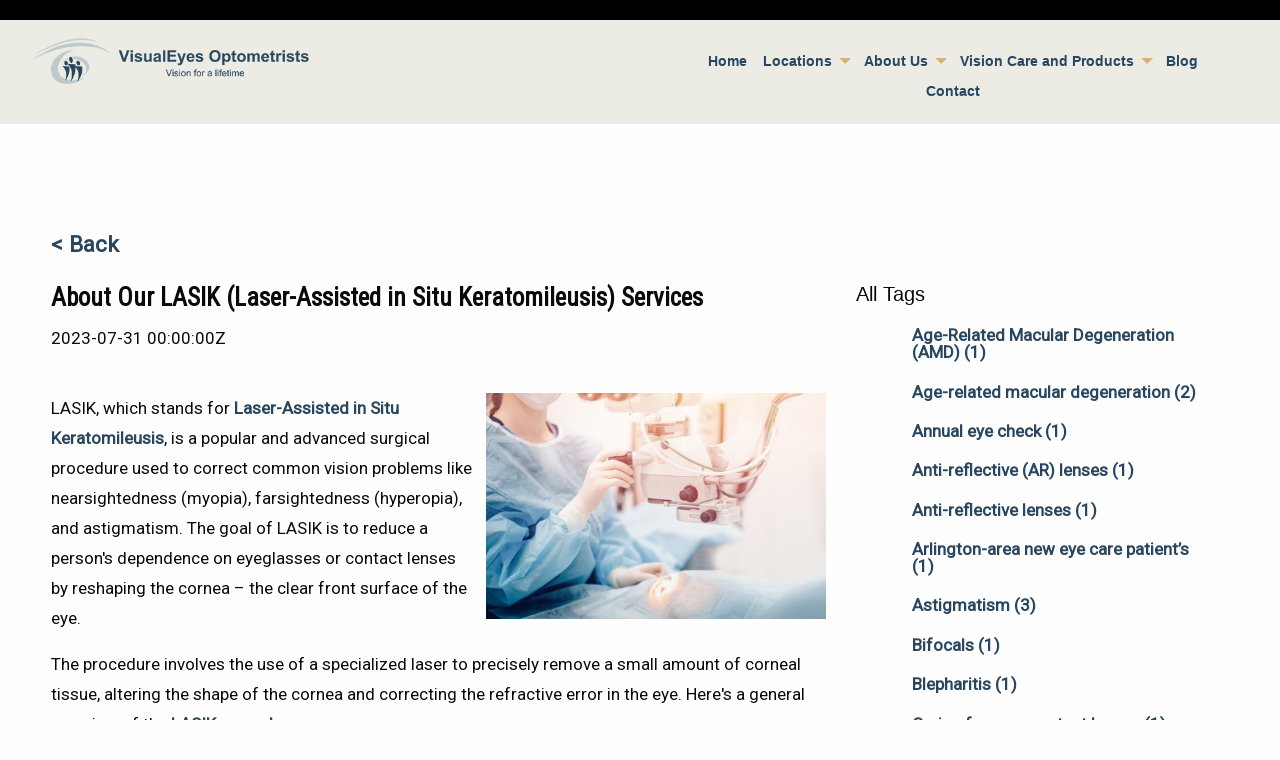

--- FILE ---
content_type: text/html; charset=utf-8
request_url: https://visualeyesoptometrists.com/visualeyes-optometrists-blog/about-our-lasik-laser-assisted-in-situ-keratomileusis-services
body_size: 11660
content:
<!DOCTYPE html>
<html lang="en-US" class="no-js" lang="en" dir="ltr">
    <!-- BC_OBNW -->
<head>
 <link media="all" rel="stylesheet" href="/cms-assets/css/main.css" nonce='48bd64bb0333bdac911062d2f4a5a147'>
<title>About Our LASIK (Laser-Assisted in Situ Keratomileusis) Services</title>
    <!-- header scripts --> 
    
<script type="text/javascript">var jslang='EN';</script>

        <meta http-equiv="x-ua-compatible" content="ie=edge">
<script type="text/javascript">
var jslang = 'EN';
</script><!-- Google Tag Manager -->
<script>(function(w,d,s,l,i){w[l]=w[l]||[];w[l].push({'gtm.start':
new Date().getTime(),event:'gtm.js'});var f=d.getElementsByTagName(s)[0],
j=d.createElement(s),dl=l!='dataLayer'?'&l='+l:'';j.async=true;j.src=
'https://www.googletagmanager.com/gtm.js?id='+i+dl;f.parentNode.insertBefore(j,f);
})(window,document,'script','dataLayer','GTM-TFSW3T7');</script>
<!-- End Google Tag Manager --><link rel="stylesheet" href="/css/app.css">
<link rel="stylesheet" href="/css/foundation.css">
<script type="text/javascript" src="//code.jquery.com/jquery-migrate-1.2.1.min.js"></script>
<link rel="stylesheet" type="text/css" href="//cdn.jsdelivr.net/jquery.slick/1.5.7/slick.css" />
<script type="text/javascript" src="https://kenwheeler.github.io/slick/slick/slick.js"></script>
<link rel="stylesheet" href="https://cdnjs.cloudflare.com/ajax/libs/font-awesome/4.7.0/css/font-awesome.min.css">
<link href="/images/favicon.ico" type="image/png" rel="icon" />
<link href="https://fonts.googleapis.com/Responsive2017/css?family=Crimson+Text|Open+Sans" rel="stylesheet">
<link href="https://fonts.googleapis.com/css?family=Roboto|Roboto+Condensed&display=swap" rel="stylesheet">
<meta charset="utf-8">

<meta name="viewport" content="width=device-width, initial-scale=1.0">
        
    
 
 </head>
<body><!-- Google Tag Manager (noscript) -->
<noscript><iframe src="https://www.googletagmanager.com/ns.html?id=GTM-TFSW3T7"
height="0" width="0" style="display:none;visibility:hidden"></iframe></noscript>
<!-- End Google Tag Manager (noscript) -->        <div class="grid-container full topbar">
            <div class="grid-container grid-x grid-padding-x">
                <!--
                <div class="medium-12 large-3 cell">
                    <p>Call Us: (703)-671-1188</p>
                </div>
               
                <div class="medium-12 large-5">
                    <p>4018 Campbell Avenue (Shirlington Village) Arlington, VA 22206 </p>
                </div>
                    
                <div class="medium-12 large-4">
                    <a href="mailto: info@visualeyesoptometrists.com">info@visualeyesoptometrists.com</a>
                </div>    
                    -->
                    
            </div>
        </div>
        
        <!-- Top Header -->
        
        
        <div class="grid-container full top-header">
            <div class="grid-container grid-x grid-padding-x">
                
                <div class="medium-12 large-3 cell logo">
                    <a href="/index"><img alt="VisualEyes Optometry" title="VisualEyes Optometry" src="/images/viz-logo-new.png" />
                    </a>
                </div>
                <div class="medium-12 large-3 cell">
                   	
                   <!-- <h2>Call Us: (703) 417-9316 </h2>-->
                </div>
                 <div class="medium-12 large-6 cell">
                   	
                   	<div class="grid-container full hnav" style="margin-top: 8px;">
            <div class="grid-container grid-x grid-padding-x">
                <div class="medium-12 large-12 cell">
                    <div class="title-bar" data-responsive-toggle="example-animated-menu" data-hide-for="medium" style="display:none">
                        
                        <div class="logo2">
                            <a href="/index"><img alt="VisualEyes Optometry" title="VisualEyes Optometry" src="/images/viz-logo-new.png">
                            </a>
                        </div>
                        <div class="small-menu">
                            <button class="menu-icon" type="button" data-toggle="example-animated-menu"></button>
                        </div>
                        
                    </div>
                    
                    <div class="top-bar" id="example-animated-menu">
                        <div class="top-bar-left">
                            <ul class="dropdown vertical medium-horizontal menu align-center" data-responsive-menu="drilldown medium-dropdown" data-auto-heigt="true" data-animate-height="true">
<li><a href="/index">Home</a></li>
<li class="dropdown menu" data-dropdown-menu><a>Locations</a>
        <ul class="menu vertical">
           <li><a href="/locations/alexandria">Alexandria, VA </a>  / <a href="/locations/alexandria-make-an-appointment">Make Appointment</a>
            </li>
            <li><a href="/locations/arlington">Arlington, VA</a>  / <a href="/locations/arlington-make-an-appointment">Make Appointment</a>
            </li>
            <li><a href="/locations/fairfax">Fairfax, VA</a>  / <a href="/locations/fairfax-make-an-appointment">Make Appointment</a>
            </li>
            <li><a href="/locations/pentagon">Pentagon Concourse </a> / <a href="/locations/pentagon-make-an-appointment">Make Appointment</a>
                                                </li>
        </ul>
    </li>
            
	<li  class="dropdown menu" data-dropdown-menu><a href="/about-us">About Us</a>

        <ul class="menu vertical">
             <li><a href="/meet-the-team">Meet our Team</a>
            </li>
             <li><a href="/insurance-information">Insurance Information</a>
            </li>
            <li><a href="/patient-forms">Patient Forms</a>
            </li>
            <li><a href="/patient-reviews">Patient Reviews</a>
            </li>
            <li><a href="/promotions">Promotions</a>
            </li>
        </ul>
	
	</li>
	<li class="dropdown menu" data-dropdown-menu><a href="/eye-wear">Vision Care and Products</a>
	  <ul class="menu vertical">
	          <li><a href="/lenses-and-frames">Lenses and Frames</a></li>
	          <li><a href="/contacts">Contacts</a></li>
	          <li><a href="/vision-correction">Vision Correction</a></li>
	          <li><a href="/eye-diseases">Eye Diseases</a></li>
	          <li><a href="/vision-problems">Vision Problems</a></li>
	     </ul>      
	</li>
	<li><a href="/visualeyes-optometrists-blog">Blog</a></li>
	<li><a href="/contact">Contact</a></li>
</ul>
                        </div>
                    </div>
                    
                </div>
            </div>
        </div>
                    
                </div>
            </div>
        </div>
        
        
        
        
        <!-- Top Hnav -->  
        
        <!--
        
        <div class="grid-container full hnav">
            <div class="grid-container grid-x grid-padding-x">
                <div class="medium-12 large-12 cell">
                    <div class="title-bar" data-responsive-toggle="example-animated-menu" data-hide-for="medium">
                        
                        <div class="logo2">
                            <a href="/index.htm"><img alt="ProHealth Chiropractic & Injury Center" title="ProHealth Chiropractic & Injury Center" src="/images/logo2.png">
                            </a>
                        </div>
                        <div class="small-menu">
                            <button class="menu-icon" type="button" data-toggle="example-animated-menu"></button>
                        </div>
                        
                    </div>
                    
                    <div class="top-bar" id="example-animated-menu">
                        <div class="top-bar-left">
                            <ul class="dropdown vertical medium-horizontal menu align-center" data-responsive-menu="drilldown medium-dropdown" data-auto-heigt="true" data-animate-height="true">
    <li><a href="/index.htm">Home</a>
    </li>
    <li class="dropdown menu" data-dropdown-menu><a href="/new-patients.htm">New Patients</a>
        <ul class="menu vertical">
            <li><a href="/online-forms.htm">Online Forms</a>
            </li>
            <li><a href="/what-to-expect.htm">What to Expect</a>
            </li>
            
            <li><a href="/payment-options.htm">Payment Options</a>
            </li>
            <li><a href="/video-tour.htm">Virtual Office Tour</a>
            </li>
        </ul>
    </li>
    <li class="dropdown menu" data-dropdown-menu><a href="/about-us.htm">About Us</a>
        <ul class="menu vertical">
            <li><a href="/about-us.htm">About Us</a>
            </li>
            <li><a href="/dr-alex-hernandez.htm">Meet Our Doctor</a>
            </li>
            <li><a href="/meet-the-staff.htm">Meet the Staff</a>
            </li>
            <li><a href="/meet-the-acupunturist.htm">Meet the Acupunturist</a>
            </li>
            <li><a href="/services-and-techniques.htm">Service & Techniques</a>
            </li>
            
        </ul>
    </li>
    <li class="dropdown menu" data-dropdown-menu><a href="/services-and-techniques.htm">Services</a>
        <ul class="menu vertical">
            <li><a href="/chiropractic-care.htm">Chiropractic Care</a>
            </li>
            <li><a href="/postural-correction.htm">Postural Correction</a>
            </li>
            <li><a href="/acupuncture.htm">Acupuncture</a>
            </li>
            <li><a href="/sports-injury-care.htm">Sports Injury Care</a>
            </li>
            <li><a href="/lifestyle-advice.htm">Lifestyle Advice</a>
            </li>
             <li><a href="/spinal-and-postural-screenings.htm">Spinal & Postural Screenings</a>
            </li>
        </ul>
    </li>
    <li><a href="/videos.htm">Videos</a>
    </li>
    <li class="dropdown menu" data-dropdown-menu><a href="/video-tour.htm">Video Tour</a>
    </li>
    <li><a href="/testimonials.htm">Testimonials</a>
    </li>
    <li><a href="/life-chiropractic-and-acupuncture-blog">Blog</a>
    </li>
    <li><a href="/contact-us.htm">Contact Us</a>
    </li>
</ul>
                        </div>
                    </div>
                    
                </div>
            </div>
        </div>
        
        
        
        
        
        
        
        -->
        
        
        
       
        
        
        
        
        
        
        
        
        
      
        
        
        <!-- Content Area --> 
            <div class="grid-container content-wrap inter blogs">
                 <div class="grid-x grid-padding-x">
                     <div class="large-12 cell">
 <p><a href="/visualeyes-optometrists-blog/" style="font-size: 1.4rem;">&lt; Back</a></p>
<div class="grid-x grid-padding-x">
  <div class="cell medium-8"> 
      <h2>About Our LASIK (Laser-Assisted in Situ Keratomileusis) Services</h2>
      <p style="font-size:12px; !important">2023-07-31 00:00:00Z</p> <br/>
    <div>
        
        <img src="/images/LASIK.jpg" width="350px;" style="float: right; padding-left: 10px;" alt="VisualEyes Optometrists - LASIK" longdesc="VisualEyes Optometrists - About Our LASIK (Laser-Assisted in Situ Keratomileusis) Services">
<p itemprop="description">LASIK, which stands for <a href="https://visualeyesoptometrists.com/vision-correction">Laser-Assisted in Situ Keratomileusis</a>, is a popular and advanced surgical procedure used to correct common vision problems like nearsightedness (myopia), farsightedness (hyperopia), and astigmatism. The goal of LASIK is to reduce a person's dependence on eyeglasses or contact lenses by reshaping the cornea – the clear front surface of the eye.

 

</p><p>The procedure involves the use of a specialized laser to precisely remove a small amount of corneal tissue, altering the shape of the cornea and correcting the refractive error in the eye. Here's a general overview of the <a href="https://visualeyesoptometrists.com/vision-correction">LASIK procedure</a>:

</p><p><strong>Preoperative Evaluation:</strong> Before the surgery, the patient undergoes a comprehensive eye examination to determine their suitability for LASIK. The eye doctor will assess the corneal thickness, refractive errors, and overall eye health.

</p><p><strong>Anesthetic Eye Drops: </strong>To ensure comfort during the procedure, the surgeon administers numbing eye drops to the patient's eyes.

</p><p><strong>Corneal Flap Creation:</strong> In traditional LASIK, the surgeon creates a thin, circular flap on the cornea using a microkeratome (a mechanical device) or a femtosecond laser (a laser used for flap creation). The flap is lifted to expose the underlying corneal tissue.

</p><p><strong>Corneal Reshaping: </strong>The surgeon then uses an excimer laser, an ultraviolet laser that removes microscopic layers of corneal tissue with great precision, to reshape the cornea based on the patient's specific refractive error. For nearsightedness, the central cornea is flattened, and for <strong></strong>farsightedness, it is steepened.<strong>
</strong></p><p><strong>
Flap Repositioning:</strong> After the cornea has been reshaped, the surgeon repositions the corneal flap back into its original position, where it adheres without the need for stitches.

</p><p><strong>Recovery:</strong> The cornea begins to heal immediately after the procedure, and patients may notice improved vision within a few hours to a few days. Full visual stabilization typically occurs within a few weeks.

 

</p><p><a href="https://visualeyesoptometrists.com/vision-correction">LASIK</a> is generally considered a safe and effective procedure, but it may not be suitable for everyone. It is essential for candidates to have stable vision and meet certain criteria before undergoing the surgery.

 

If you are considering LASIK, it is crucial to consult with an experienced eye surgeon who can assess your individual eye health and determine if you are a suitable candidate for the procedure. Contact <a href="https://visualeyesoptometrists.com/contact">VisualEyes Optometrists</a>, we can guide you through the preoperative evaluation and postoperative care to ensure the best possible outcome for your vision correction needs. 

</p>
    </div>
    

</a></p>
  </div>
  <div class="cell medium-4">
      
     
           
           
            <h5>All Tags</h5>
            <ul class="menu vertical">
                    <li >
                        <a href="/visualeyes-optometrists-blog/?tag=Age-Related%20Macular%20Degeneration%20%28AMD%29">
                            Age-Related Macular Degeneration (AMD) (1)
                        </a>
                    </li>
                    <li >
                        <a href="/visualeyes-optometrists-blog/?tag=Age-related%20macular%20degeneration">
                            Age-related macular degeneration (2)
                        </a>
                    </li>
                    <li >
                        <a href="/visualeyes-optometrists-blog/?tag=Annual%20eye%20check">
                            Annual eye check (1)
                        </a>
                    </li>
                    <li >
                        <a href="/visualeyes-optometrists-blog/?tag=Anti-reflective%20%28AR%29%20lenses">
                            Anti-reflective (AR) lenses (1)
                        </a>
                    </li>
                    <li >
                        <a href="/visualeyes-optometrists-blog/?tag=Anti-reflective%20lenses">
                            Anti-reflective lenses (1)
                        </a>
                    </li>
                    <li >
                        <a href="/visualeyes-optometrists-blog/?tag=Arlington-area%20new%20eye%20care%20patient%E2%80%99s">
                            Arlington-area new eye care patient’s (1)
                        </a>
                    </li>
                    <li >
                        <a href="/visualeyes-optometrists-blog/?tag=Astigmatism">
                            Astigmatism (3)
                        </a>
                    </li>
                    <li >
                        <a href="/visualeyes-optometrists-blog/?tag=Bifocals">
                            Bifocals (1)
                        </a>
                    </li>
                    <li >
                        <a href="/visualeyes-optometrists-blog/?tag=Blepharitis">
                            Blepharitis (1)
                        </a>
                    </li>
                    <li >
                        <a href="/visualeyes-optometrists-blog/?tag=Caring%20for%20your%20contact%20lenses">
                            Caring for your contact lenses (1)
                        </a>
                    </li>
                    <li >
                        <a href="/visualeyes-optometrists-blog/?tag=Caring%20for%20your%20eyes">
                            Caring for your eyes (1)
                        </a>
                    </li>
                    <li >
                        <a href="/visualeyes-optometrists-blog/?tag=Checking%20your%20eyes">
                            Checking your eyes (1)
                        </a>
                    </li>
                    <li >
                        <a href="/visualeyes-optometrists-blog/?tag=Choosing%20the%20best%20eyewear">
                            Choosing the best eyewear (1)
                        </a>
                    </li>
                    <li >
                        <a href="/visualeyes-optometrists-blog/?tag=Chronic%20dry%20eye">
                            Chronic dry eye (1)
                        </a>
                    </li>
                    <li >
                        <a href="/visualeyes-optometrists-blog/?tag=Contact%20Lenses">
                            Contact Lenses (1)
                        </a>
                    </li>
                    <li >
                        <a href="/visualeyes-optometrists-blog/?tag=Contact%20lenses">
                            Contact lenses (2)
                        </a>
                    </li>
                    <li >
                        <a href="/visualeyes-optometrists-blog/?tag=Contact%20lenses%20and%20prescription%20eye%20wear">
                            Contact lenses and prescription eye wear (1)
                        </a>
                    </li>
                    <li >
                        <a href="/visualeyes-optometrists-blog/?tag=Contact%20lenses%20in%20Arlington%20VA">
                            Contact lenses in Arlington VA (1)
                        </a>
                    </li>
                    <li >
                        <a href="/visualeyes-optometrists-blog/?tag=Corneal%20reshaping">
                            Corneal reshaping (2)
                        </a>
                    </li>
                    <li >
                        <a href="/visualeyes-optometrists-blog/?tag=Correcting%20vision%20problems">
                            Correcting vision problems (1)
                        </a>
                    </li>
                    <li >
                        <a href="/visualeyes-optometrists-blog/?tag=Corrective%20glasses%20or%20contact%20lenses">
                            Corrective glasses or contact lenses (1)
                        </a>
                    </li>
                    <li >
                        <a href="/visualeyes-optometrists-blog/?tag=Corrective%20lenses">
                            Corrective lenses (1)
                        </a>
                    </li>
                    <li >
                        <a href="/visualeyes-optometrists-blog/?tag=Designer%20Frames">
                            Designer Frames (1)
                        </a>
                    </li>
                    <li >
                        <a href="/visualeyes-optometrists-blog/?tag=Diabetic%20eye%20disease">
                            Diabetic eye disease (6)
                        </a>
                    </li>
                    <li >
                        <a href="/visualeyes-optometrists-blog/?tag=Digital%20eye%20strain%20or%20computer%20vision%20syndrome">
                            Digital eye strain or computer vision syndrome (1)
                        </a>
                    </li>
                    <li >
                        <a href="/visualeyes-optometrists-blog/?tag=Dry%20AMD">
                            Dry AMD (1)
                        </a>
                    </li>
                    <li >
                        <a href="/visualeyes-optometrists-blog/?tag=Dry%20eye%20disease">
                            Dry eye disease (1)
                        </a>
                    </li>
                    <li >
                        <a href="/visualeyes-optometrists-blog/?tag=Dry%20eyes">
                            Dry eyes (1)
                        </a>
                    </li>
                    <li >
                        <a href="/visualeyes-optometrists-blog/?tag=Eye%20Care%20Prevention%20for%20Glaucoma">
                            Eye Care Prevention for Glaucoma (1)
                        </a>
                    </li>
                    <li >
                        <a href="/visualeyes-optometrists-blog/?tag=Eye%20Care%20Prevention%20of%20Blepharitis">
                            Eye Care Prevention of Blepharitis (1)
                        </a>
                    </li>
                    <li >
                        <a href="/visualeyes-optometrists-blog/?tag=Eye%20Care%20Specialists">
                            Eye Care Specialists (1)
                        </a>
                    </li>
                    <li >
                        <a href="/visualeyes-optometrists-blog/?tag=Eye%20care%20for%20Computer%20Vision%20Syndrome">
                            Eye care for Computer Vision Syndrome (1)
                        </a>
                    </li>
                    <li >
                        <a href="/visualeyes-optometrists-blog/?tag=Eye%20care%20professional">
                            Eye care professional (1)
                        </a>
                    </li>
                    <li >
                        <a href="/visualeyes-optometrists-blog/?tag=Eye%20care%20treatment">
                            Eye care treatment (1)
                        </a>
                    </li>
                    <li >
                        <a href="/visualeyes-optometrists-blog/?tag=Eye%20diseases">
                            Eye diseases (1)
                        </a>
                    </li>
                    <li >
                        <a href="/visualeyes-optometrists-blog/?tag=Eye%20doctors">
                            Eye doctors (1)
                        </a>
                    </li>
                    <li >
                        <a href="/visualeyes-optometrists-blog/?tag=Eye%20pressure">
                            Eye pressure (1)
                        </a>
                    </li>
                    <li >
                        <a href="/visualeyes-optometrists-blog/?tag=Eye%20problems">
                            Eye problems (1)
                        </a>
                    </li>
                    <li >
                        <a href="/visualeyes-optometrists-blog/?tag=Eye%20specialists">
                            Eye specialists (2)
                        </a>
                    </li>
                    <li >
                        <a href="/visualeyes-optometrists-blog/?tag=Eyeglasses">
                            Eyeglasses (1)
                        </a>
                    </li>
                    <li >
                        <a href="/visualeyes-optometrists-blog/?tag=Eyewear%20specialists">
                            Eyewear specialists (1)
                        </a>
                    </li>
                    <li >
                        <a href="/visualeyes-optometrists-blog/?tag=Fairfax%20eye%20doctors%20at%20VisualEyes%20Optometrists">
                            Fairfax eye doctors at VisualEyes Optometrists (1)
                        </a>
                    </li>
                    <li >
                        <a href="/visualeyes-optometrists-blog/?tag=Finding%20the%20perfect%20frame">
                            Finding the perfect frame (1)
                        </a>
                    </li>
                    <li >
                        <a href="/visualeyes-optometrists-blog/?tag=Glaucoma">
                            Glaucoma (6)
                        </a>
                    </li>
                    <li >
                        <a href="/visualeyes-optometrists-blog/?tag=Graves%20disease">
                            Graves disease (1)
                        </a>
                    </li>
                    <li >
                        <a href="/visualeyes-optometrists-blog/?tag=Here%20at%20Fairfax%E2%80%99s%20VisualEyes">
                            Here at Fairfax’s VisualEyes (1)
                        </a>
                    </li>
                    <li >
                        <a href="/visualeyes-optometrists-blog/?tag=Hyperopia">
                            Hyperopia (1)
                        </a>
                    </li>
                    <li >
                        <a href="/visualeyes-optometrists-blog/?tag=LASIK">
                            LASIK (4)
                        </a>
                    </li>
                    <li >
                        <a href="/visualeyes-optometrists-blog/?tag=LASIK%20eye%20surgery">
                            LASIK eye surgery (2)
                        </a>
                    </li>
                    <li >
                        <a href="/visualeyes-optometrists-blog/?tag=LASIK%20methods">
                            LASIK methods (1)
                        </a>
                    </li>
                    <li >
                        <a href="/visualeyes-optometrists-blog/?tag=LASIK%20procedure">
                            LASIK procedure (1)
                        </a>
                    </li>
                    <li >
                        <a href="/visualeyes-optometrists-blog/?tag=LASIK%20surgery%20here%20in%20Fairfax">
                            LASIK surgery here in Fairfax (1)
                        </a>
                    </li>
                    <li >
                        <a href="/visualeyes-optometrists-blog/?tag=LASIK%20technology">
                            LASIK technology (1)
                        </a>
                    </li>
                    <li >
                        <a href="/visualeyes-optometrists-blog/?tag=Laser-Assisted%20in%20Situ%20Keratomileusis">
                            Laser-Assisted in Situ Keratomileusis (1)
                        </a>
                    </li>
                    <li >
                        <a href="/visualeyes-optometrists-blog/?tag=Low%20Vision%20Therapy">
                            Low Vision Therapy (2)
                        </a>
                    </li>
                    <li >
                        <a href="/visualeyes-optometrists-blog/?tag=Low%20Vision%20Therapy%20services%20here%20in%20Arlington">
                            Low Vision Therapy services here in Arlington (1)
                        </a>
                    </li>
                    <li >
                        <a href="/visualeyes-optometrists-blog/?tag=Low%20vision">
                            Low vision (1)
                        </a>
                    </li>
                    <li >
                        <a href="/visualeyes-optometrists-blog/?tag=Macular%20degeneration">
                            Macular degeneration (2)
                        </a>
                    </li>
                    <li >
                        <a href="/visualeyes-optometrists-blog/?tag=Managing%20presbyopia">
                            Managing presbyopia (1)
                        </a>
                    </li>
                    <li >
                        <a href="/visualeyes-optometrists-blog/?tag=Modern%20LASIK%20lasers">
                            Modern LASIK lasers (1)
                        </a>
                    </li>
                    <li >
                        <a href="/visualeyes-optometrists-blog/?tag=Myopia">
                            Myopia (2)
                        </a>
                    </li>
                    <li >
                        <a href="/visualeyes-optometrists-blog/?tag=Northern%20Virginia%E2%80%99s%20Visual%20Eyes%20Optometrists">
                            Northern Virginia’s Visual Eyes Optometrists (1)
                        </a>
                    </li>
                    <li >
                        <a href="/visualeyes-optometrists-blog/?tag=Ortho-K">
                            Ortho-K (1)
                        </a>
                    </li>
                    <li >
                        <a href="/visualeyes-optometrists-blog/?tag=Orthokeratology">
                            Orthokeratology (1)
                        </a>
                    </li>
                    <li >
                        <a href="/visualeyes-optometrists-blog/?tag=PRK">
                            PRK (1)
                        </a>
                    </li>
                    <li >
                        <a href="/visualeyes-optometrists-blog/?tag=Pink%20Eye">
                            Pink Eye (1)
                        </a>
                    </li>
                    <li >
                        <a href="/visualeyes-optometrists-blog/?tag=Pink%20eye">
                            Pink eye (1)
                        </a>
                    </li>
                    <li >
                        <a href="/visualeyes-optometrists-blog/?tag=Pink%20eye%20treatment">
                            Pink eye treatment (1)
                        </a>
                    </li>
                    <li >
                        <a href="/visualeyes-optometrists-blog/?tag=Presbyopia">
                            Presbyopia (2)
                        </a>
                    </li>
                    <li >
                        <a href="/visualeyes-optometrists-blog/?tag=Red%20Eye">
                            Red Eye (1)
                        </a>
                    </li>
                    <li >
                        <a href="/visualeyes-optometrists-blog/?tag=Red%20Eye%20symptoms">
                            Red Eye symptoms (1)
                        </a>
                    </li>
                    <li >
                        <a href="/visualeyes-optometrists-blog/?tag=Refractive%20errors">
                            Refractive errors (1)
                        </a>
                    </li>
                    <li >
                        <a href="/visualeyes-optometrists-blog/?tag=Regular%20visits%20to%20your%20eye%20doctor">
                            Regular visits to your eye doctor (1)
                        </a>
                    </li>
                    <li >
                        <a href="/visualeyes-optometrists-blog/?tag=Thyroid%20Orbitopathy">
                            Thyroid Orbitopathy (1)
                        </a>
                    </li>
                    <li >
                        <a href="/visualeyes-optometrists-blog/?tag=Thyroid%20eye%20problem">
                            Thyroid eye problem (1)
                        </a>
                    </li>
                    <li >
                        <a href="/visualeyes-optometrists-blog/?tag=Trachoma">
                            Trachoma (1)
                        </a>
                    </li>
                    <li >
                        <a href="/visualeyes-optometrists-blog/?tag=Using%20contact%20lenses">
                            Using contact lenses (1)
                        </a>
                    </li>
                    <li >
                        <a href="/visualeyes-optometrists-blog/?tag=Uveitis">
                            Uveitis (1)
                        </a>
                    </li>
                    <li >
                        <a href="/visualeyes-optometrists-blog/?tag=Vision%20Care">
                            Vision Care (1)
                        </a>
                    </li>
                    <li >
                        <a href="/visualeyes-optometrists-blog/?tag=Vision%20Therapy%20program">
                            Vision Therapy program (1)
                        </a>
                    </li>
                    <li >
                        <a href="/visualeyes-optometrists-blog/?tag=Vision%20disorder">
                            Vision disorder (1)
                        </a>
                    </li>
                    <li >
                        <a href="/visualeyes-optometrists-blog/?tag=Vision%20loss">
                            Vision loss (1)
                        </a>
                    </li>
                    <li >
                        <a href="/visualeyes-optometrists-blog/?tag=Vision%20therapy">
                            Vision therapy (5)
                        </a>
                    </li>
                    <li >
                        <a href="/visualeyes-optometrists-blog/?tag=Visiting%20your%20eye%20care%20provider">
                            Visiting your eye care provider (1)
                        </a>
                    </li>
                    <li >
                        <a href="/visualeyes-optometrists-blog/?tag=Visual%20Eyes%20Optometrists">
                            Visual Eyes Optometrists (3)
                        </a>
                    </li>
                    <li >
                        <a href="/visualeyes-optometrists-blog/?tag=Visual%20Eyes%20Optometrists%20%28serving%20the%20fine%20people%20of%20Alexandria">
                            Visual Eyes Optometrists (serving the fine people of Alexandria (1)
                        </a>
                    </li>
                    <li >
                        <a href="/visualeyes-optometrists-blog/?tag=VisualEyes%20Optometrist">
                            VisualEyes Optometrist (2)
                        </a>
                    </li>
                    <li >
                        <a href="/visualeyes-optometrists-blog/?tag=VisualEyes%20Optometrists">
                            VisualEyes Optometrists (133)
                        </a>
                    </li>
                    <li >
                        <a href="/visualeyes-optometrists-blog/?tag=VisualEyes%20Optometrists%20Clinic">
                            VisualEyes Optometrists Clinic (4)
                        </a>
                    </li>
                    <li >
                        <a href="/visualeyes-optometrists-blog/?tag=VisualEyes%20Optometrists%20here%20in%20Alexandria">
                            VisualEyes Optometrists here in Alexandria (1)
                        </a>
                    </li>
                    <li >
                        <a href="/visualeyes-optometrists-blog/?tag=VisualEyes%20Optometrists%20here%20in%20Fairfax">
                            VisualEyes Optometrists here in Fairfax (1)
                        </a>
                    </li>
                    <li >
                        <a href="/visualeyes-optometrists-blog/?tag=VisualEyes%20Optometrists%20in%20Alexandria">
                            VisualEyes Optometrists in Alexandria (2)
                        </a>
                    </li>
                    <li >
                        <a href="/visualeyes-optometrists-blog/?tag=VisualEyes%20Optometrists%20in%20Arlington">
                            VisualEyes Optometrists in Arlington (1)
                        </a>
                    </li>
                    <li >
                        <a href="/visualeyes-optometrists-blog/?tag=VisualEyes%20Optometrists%20in%20Fairfax%20VA">
                            VisualEyes Optometrists in Fairfax VA (1)
                        </a>
                    </li>
                    <li >
                        <a href="/visualeyes-optometrists-blog/?tag=Wearing%20contact%20lenses">
                            Wearing contact lenses (1)
                        </a>
                    </li>
                    <li >
                        <a href="/visualeyes-optometrists-blog/?tag=Wet%20AMD">
                            Wet AMD (1)
                        </a>
                    </li>
                    <li >
                        <a href="/visualeyes-optometrists-blog/?tag=acute%20bacterial%20infection%20found%20in%20the%20lid%20of%20the%20eye">
                            acute bacterial infection found in the lid of the eye (1)
                        </a>
                    </li>
                    <li >
                        <a href="/visualeyes-optometrists-blog/?tag=advantages%20of%20corneal%20reshaping">
                            advantages of corneal reshaping (1)
                        </a>
                    </li>
                    <li >
                        <a href="/visualeyes-optometrists-blog/?tag=age-related%20macular%20degeneration">
                            age-related macular degeneration (2)
                        </a>
                    </li>
                    <li >
                        <a href="/visualeyes-optometrists-blog/?tag=allergy-related%20eye%20diseases">
                            allergy-related eye diseases (1)
                        </a>
                    </li>
                    <li >
                        <a href="/visualeyes-optometrists-blog/?tag=astigmatism">
                            astigmatism (1)
                        </a>
                    </li>
                    <li >
                        <a href="/visualeyes-optometrists-blog/?tag=benefit%20of%20low%20vision%20therapy">
                            benefit of low vision therapy (1)
                        </a>
                    </li>
                    <li >
                        <a href="/visualeyes-optometrists-blog/?tag=blepharitis%20treatment">
                            blepharitis treatment (1)
                        </a>
                    </li>
                    <li >
                        <a href="/visualeyes-optometrists-blog/?tag=blindness">
                            blindness (1)
                        </a>
                    </li>
                    <li >
                        <a href="/visualeyes-optometrists-blog/?tag=blurry%20vision">
                            blurry vision (1)
                        </a>
                    </li>
                    <li >
                        <a href="/visualeyes-optometrists-blog/?tag=caring%20for%20diabetic%20eye%20disease">
                            caring for diabetic eye disease (1)
                        </a>
                    </li>
                    <li >
                        <a href="/visualeyes-optometrists-blog/?tag=cataracts">
                            cataracts (1)
                        </a>
                    </li>
                    <li >
                        <a href="/visualeyes-optometrists-blog/?tag=certified%20eye%20doctor%20in%20Fairfax%20VA">
                            certified eye doctor in Fairfax VA (1)
                        </a>
                    </li>
                    <li >
                        <a href="/visualeyes-optometrists-blog/?tag=choosing%20contact%20lenses">
                            choosing contact lenses (1)
                        </a>
                    </li>
                    <li >
                        <a href="/visualeyes-optometrists-blog/?tag=chronic%20conjunctivitis">
                            chronic conjunctivitis (1)
                        </a>
                    </li>
                    <li >
                        <a href="/visualeyes-optometrists-blog/?tag=comprehensive%20eye%20exam">
                            comprehensive eye exam (1)
                        </a>
                    </li>
                    <li >
                        <a href="/visualeyes-optometrists-blog/?tag=comprehensive%20eye%20examination">
                            comprehensive eye examination (1)
                        </a>
                    </li>
                    <li >
                        <a href="/visualeyes-optometrists-blog/?tag=comprehensive%20eye%20exams">
                            comprehensive eye exams (1)
                        </a>
                    </li>
                    <li >
                        <a href="/visualeyes-optometrists-blog/?tag=conjunctivitis">
                            conjunctivitis (2)
                        </a>
                    </li>
                    <li >
                        <a href="/visualeyes-optometrists-blog/?tag=consult%20your%20eye%20doctor">
                            consult your eye doctor (1)
                        </a>
                    </li>
                    <li >
                        <a href="/visualeyes-optometrists-blog/?tag=contact%20lens">
                            contact lens (3)
                        </a>
                    </li>
                    <li >
                        <a href="/visualeyes-optometrists-blog/?tag=contact%20lens%20wearers">
                            contact lens wearers (1)
                        </a>
                    </li>
                    <li >
                        <a href="/visualeyes-optometrists-blog/?tag=contact%20lenses">
                            contact lenses (5)
                        </a>
                    </li>
                    <li >
                        <a href="/visualeyes-optometrists-blog/?tag=contacts">
                            contacts (1)
                        </a>
                    </li>
                    <li >
                        <a href="/visualeyes-optometrists-blog/?tag=contacts%20lens%20cleaning%20and%20care">
                            contacts lens cleaning and care (1)
                        </a>
                    </li>
                    <li >
                        <a href="/visualeyes-optometrists-blog/?tag=contacts%20lenses">
                            contacts lenses (1)
                        </a>
                    </li>
                    <li >
                        <a href="/visualeyes-optometrists-blog/?tag=corneal%20astigmatism">
                            corneal astigmatism (1)
                        </a>
                    </li>
                    <li >
                        <a href="/visualeyes-optometrists-blog/?tag=corneal%20reshaping">
                            corneal reshaping (1)
                        </a>
                    </li>
                    <li >
                        <a href="/visualeyes-optometrists-blog/?tag=corneal%20reshaping%20for%20their%20children">
                            corneal reshaping for their children (1)
                        </a>
                    </li>
                    <li >
                        <a href="/visualeyes-optometrists-blog/?tag=correct%20refractive%20errors%20with%20glasses%20or%20contact%20lenses">
                            correct refractive errors with glasses or contact lenses (1)
                        </a>
                    </li>
                    <li >
                        <a href="/visualeyes-optometrists-blog/?tag=corrective%20eyewear">
                            corrective eyewear (1)
                        </a>
                    </li>
                    <li >
                        <a href="/visualeyes-optometrists-blog/?tag=corrective%20glasses">
                            corrective glasses (1)
                        </a>
                    </li>
                    <li >
                        <a href="/visualeyes-optometrists-blog/?tag=designer%20frame%20eyewear">
                            designer frame eyewear (1)
                        </a>
                    </li>
                    <li >
                        <a href="/visualeyes-optometrists-blog/?tag=detect%20hyperopia">
                            detect hyperopia (1)
                        </a>
                    </li>
                    <li >
                        <a href="/visualeyes-optometrists-blog/?tag=diabetic%20eye">
                            diabetic eye (1)
                        </a>
                    </li>
                    <li >
                        <a href="/visualeyes-optometrists-blog/?tag=diabetic%20eye%20disease">
                            diabetic eye disease (1)
                        </a>
                    </li>
                    <li >
                        <a href="/visualeyes-optometrists-blog/?tag=diabetic%20eye%20exam">
                            diabetic eye exam (1)
                        </a>
                    </li>
                    <li >
                        <a href="/visualeyes-optometrists-blog/?tag=diabetic%20retinopathy">
                            diabetic retinopathy (2)
                        </a>
                    </li>
                    <li >
                        <a href="/visualeyes-optometrists-blog/?tag=dry%20macular%20degeneration">
                            dry macular degeneration (2)
                        </a>
                    </li>
                    <li >
                        <a href="/visualeyes-optometrists-blog/?tag=earliest%20signs%20of%20presbyopia">
                            earliest signs of presbyopia (1)
                        </a>
                    </li>
                    <li >
                        <a href="/visualeyes-optometrists-blog/?tag=enhancing%20the%20use%20of%20remaining%20vision">
                            enhancing the use of remaining vision (1)
                        </a>
                    </li>
                    <li >
                        <a href="/visualeyes-optometrists-blog/?tag=eye%20and%20vision%20problems">
                            eye and vision problems (1)
                        </a>
                    </li>
                    <li >
                        <a href="/visualeyes-optometrists-blog/?tag=eye%20care">
                            eye care (11)
                        </a>
                    </li>
                    <li >
                        <a href="/visualeyes-optometrists-blog/?tag=eye%20care%20health%20tips">
                            eye care health tips (1)
                        </a>
                    </li>
                    <li >
                        <a href="/visualeyes-optometrists-blog/?tag=eye%20care%20professional">
                            eye care professional (3)
                        </a>
                    </li>
                    <li >
                        <a href="/visualeyes-optometrists-blog/?tag=eye%20care%20provider">
                            eye care provider (1)
                        </a>
                    </li>
                    <li >
                        <a href="/visualeyes-optometrists-blog/?tag=eye%20care%20support">
                            eye care support (1)
                        </a>
                    </li>
                    <li >
                        <a href="/visualeyes-optometrists-blog/?tag=eye%20care%20tips">
                            eye care tips (2)
                        </a>
                    </li>
                    <li >
                        <a href="/visualeyes-optometrists-blog/?tag=eye%20care%20treatment%20services">
                            eye care treatment services (1)
                        </a>
                    </li>
                    <li >
                        <a href="/visualeyes-optometrists-blog/?tag=eye%20checkups">
                            eye checkups (1)
                        </a>
                    </li>
                    <li >
                        <a href="/visualeyes-optometrists-blog/?tag=eye%20condition">
                            eye condition (1)
                        </a>
                    </li>
                    <li >
                        <a href="/visualeyes-optometrists-blog/?tag=eye%20contacts">
                            eye contacts (1)
                        </a>
                    </li>
                    <li >
                        <a href="/visualeyes-optometrists-blog/?tag=eye%20disease">
                            eye disease (3)
                        </a>
                    </li>
                    <li >
                        <a href="/visualeyes-optometrists-blog/?tag=eye%20disease%20development">
                            eye disease development (1)
                        </a>
                    </li>
                    <li >
                        <a href="/visualeyes-optometrists-blog/?tag=eye%20diseases">
                            eye diseases (12)
                        </a>
                    </li>
                    <li >
                        <a href="/visualeyes-optometrists-blog/?tag=eye%20disorders">
                            eye disorders (2)
                        </a>
                    </li>
                    <li >
                        <a href="/visualeyes-optometrists-blog/?tag=eye%20doctor">
                            eye doctor (9)
                        </a>
                    </li>
                    <li >
                        <a href="/visualeyes-optometrists-blog/?tag=eye%20doctor%20for%20in%20Alexandria">
                            eye doctor for in Alexandria (1)
                        </a>
                    </li>
                    <li >
                        <a href="/visualeyes-optometrists-blog/?tag=eye%20doctor%20or%20optometrist">
                            eye doctor or optometrist (1)
                        </a>
                    </li>
                    <li >
                        <a href="/visualeyes-optometrists-blog/?tag=eye%20doctors">
                            eye doctors (2)
                        </a>
                    </li>
                    <li >
                        <a href="/visualeyes-optometrists-blog/?tag=eye%20exam">
                            eye exam (2)
                        </a>
                    </li>
                    <li >
                        <a href="/visualeyes-optometrists-blog/?tag=eye%20exams">
                            eye exams (1)
                        </a>
                    </li>
                    <li >
                        <a href="/visualeyes-optometrists-blog/?tag=eye%20exams%20at%20VisualEyes%20Optometrists">
                            eye exams at VisualEyes Optometrists (1)
                        </a>
                    </li>
                    <li >
                        <a href="/visualeyes-optometrists-blog/?tag=eye%20glasses%20or%20sunglasses">
                            eye glasses or sunglasses (1)
                        </a>
                    </li>
                    <li >
                        <a href="/visualeyes-optometrists-blog/?tag=eye%20injuries">
                            eye injuries (1)
                        </a>
                    </li>
                    <li >
                        <a href="/visualeyes-optometrists-blog/?tag=eye%20problem">
                            eye problem (1)
                        </a>
                    </li>
                    <li >
                        <a href="/visualeyes-optometrists-blog/?tag=eye%20problems">
                            eye problems (2)
                        </a>
                    </li>
                    <li >
                        <a href="/visualeyes-optometrists-blog/?tag=eye-care">
                            eye-care (1)
                        </a>
                    </li>
                    <li >
                        <a href="/visualeyes-optometrists-blog/?tag=eyecare%20services%20in%20Alexandria">
                            eyecare services in Alexandria (2)
                        </a>
                    </li>
                    <li >
                        <a href="/visualeyes-optometrists-blog/?tag=eyecare%20services%20in%20Arlington">
                            eyecare services in Arlington (1)
                        </a>
                    </li>
                    <li >
                        <a href="/visualeyes-optometrists-blog/?tag=eyecare%20services%20in%20Fairfax">
                            eyecare services in Fairfax (1)
                        </a>
                    </li>
                    <li >
                        <a href="/visualeyes-optometrists-blog/?tag=eyecare%20tips">
                            eyecare tips (1)
                        </a>
                    </li>
                    <li >
                        <a href="/visualeyes-optometrists-blog/?tag=eyeglass%20frame%20style">
                            eyeglass frame style (1)
                        </a>
                    </li>
                    <li >
                        <a href="/visualeyes-optometrists-blog/?tag=eyeglass%20frames">
                            eyeglass frames (1)
                        </a>
                    </li>
                    <li >
                        <a href="/visualeyes-optometrists-blog/?tag=eyeglasses%20and%20contact%20lenses">
                            eyeglasses and contact lenses (1)
                        </a>
                    </li>
                    <li >
                        <a href="/visualeyes-optometrists-blog/?tag=eyes%20checked%20by%20an%20optometrist">
                            eyes checked by an optometrist (1)
                        </a>
                    </li>
                    <li >
                        <a href="/visualeyes-optometrists-blog/?tag=farsightedness">
                            farsightedness (2)
                        </a>
                    </li>
                    <li >
                        <a href="/visualeyes-optometrists-blog/?tag=frame%20style">
                            frame style (1)
                        </a>
                    </li>
                    <li >
                        <a href="/visualeyes-optometrists-blog/?tag=glass%20adjustment">
                            glass adjustment (1)
                        </a>
                    </li>
                    <li >
                        <a href="/visualeyes-optometrists-blog/?tag=glass%20frames">
                            glass frames (1)
                        </a>
                    </li>
                    <li >
                        <a href="/visualeyes-optometrists-blog/?tag=glaucoma">
                            glaucoma (1)
                        </a>
                    </li>
                    <li >
                        <a href="/visualeyes-optometrists-blog/?tag=glaucoma%20disease">
                            glaucoma disease (1)
                        </a>
                    </li>
                    <li >
                        <a href="/visualeyes-optometrists-blog/?tag=happy%20thanksgiving">
                            happy thanksgiving (2)
                        </a>
                    </li>
                    <li >
                        <a href="/visualeyes-optometrists-blog/?tag=hyperopia">
                            hyperopia (1)
                        </a>
                    </li>
                    <li >
                        <a href="/visualeyes-optometrists-blog/?tag=lenses">
                            lenses (1)
                        </a>
                    </li>
                    <li >
                        <a href="/visualeyes-optometrists-blog/?tag=lubricating%20eye%20drops">
                            lubricating eye drops (1)
                        </a>
                    </li>
                    <li >
                        <a href="/visualeyes-optometrists-blog/?tag=macular%20degeneration">
                            macular degeneration (2)
                        </a>
                    </li>
                    <li >
                        <a href="/visualeyes-optometrists-blog/?tag=macular%20edema">
                            macular edema (1)
                        </a>
                    </li>
                    <li >
                        <a href="/visualeyes-optometrists-blog/?tag=maintaining%20eye%20health">
                            maintaining eye health (1)
                        </a>
                    </li>
                    <li >
                        <a href="/visualeyes-optometrists-blog/?tag=maintaining%20healthy%20eyesight">
                            maintaining healthy eyesight (1)
                        </a>
                    </li>
                    <li >
                        <a href="/visualeyes-optometrists-blog/?tag=manage%20astigmatism">
                            manage astigmatism (1)
                        </a>
                    </li>
                    <li >
                        <a href="/visualeyes-optometrists-blog/?tag=myopia%20cases">
                            myopia cases (1)
                        </a>
                    </li>
                    <li >
                        <a href="/visualeyes-optometrists-blog/?tag=nearsightedness">
                            nearsightedness (2)
                        </a>
                    </li>
                    <li >
                        <a href="/visualeyes-optometrists-blog/?tag=northern%20Virginia%20optometrist">
                            northern Virginia optometrist (1)
                        </a>
                    </li>
                    <li >
                        <a href="/visualeyes-optometrists-blog/?tag=optometrist">
                            optometrist (1)
                        </a>
                    </li>
                    <li >
                        <a href="/visualeyes-optometrists-blog/?tag=optometrist%20team%20here%20in%20Fairfax%20VA">
                            optometrist team here in Fairfax VA (1)
                        </a>
                    </li>
                    <li >
                        <a href="/visualeyes-optometrists-blog/?tag=permanently%20address%20hyperopia">
                            permanently address hyperopia (1)
                        </a>
                    </li>
                    <li >
                        <a href="/visualeyes-optometrists-blog/?tag=pink%20eye">
                            pink eye (1)
                        </a>
                    </li>
                    <li >
                        <a href="/visualeyes-optometrists-blog/?tag=pink%20eye%20conjunctivitis">
                            pink eye conjunctivitis (1)
                        </a>
                    </li>
                    <li >
                        <a href="/visualeyes-optometrists-blog/?tag=polarized%20lenses">
                            polarized lenses (1)
                        </a>
                    </li>
                    <li >
                        <a href="/visualeyes-optometrists-blog/?tag=poor%20vision">
                            poor vision (1)
                        </a>
                    </li>
                    <li >
                        <a href="/visualeyes-optometrists-blog/?tag=prescription%20eyeglasses%20or%20contact%20lenses">
                            prescription eyeglasses or contact lenses (1)
                        </a>
                    </li>
                    <li >
                        <a href="/visualeyes-optometrists-blog/?tag=preservative-free%20lubricating%20drops%20designed%20for%20contact%20lens">
                            preservative-free lubricating drops designed for contact lens (1)
                        </a>
                    </li>
                    <li >
                        <a href="/visualeyes-optometrists-blog/?tag=preventative%20care%20for%20your%20eye">
                            preventative care for your eye (1)
                        </a>
                    </li>
                    <li >
                        <a href="/visualeyes-optometrists-blog/?tag=preventative%20maintenance%20for%20your%20eyes">
                            preventative maintenance for your eyes (1)
                        </a>
                    </li>
                    <li >
                        <a href="/visualeyes-optometrists-blog/?tag=prevention%20and%2For%20treatment%20dry%20eye%20diseases">
                            prevention and/or treatment dry eye diseases (1)
                        </a>
                    </li>
                    <li >
                        <a href="/visualeyes-optometrists-blog/?tag=prevention%20of%20glaucoma">
                            prevention of glaucoma (1)
                        </a>
                    </li>
                    <li >
                        <a href="/visualeyes-optometrists-blog/?tag=professional%20eye%20care">
                            professional eye care (1)
                        </a>
                    </li>
                    <li >
                        <a href="/visualeyes-optometrists-blog/?tag=progression%20of%20diabetic%20eye%20disease.">
                            progression of diabetic eye disease. (1)
                        </a>
                    </li>
                    <li >
                        <a href="/visualeyes-optometrists-blog/?tag=protective%20eyewear">
                            protective eyewear (1)
                        </a>
                    </li>
                    <li >
                        <a href="/visualeyes-optometrists-blog/?tag=purchasing%20new%20eyeglasses">
                            purchasing new eyeglasses (1)
                        </a>
                    </li>
                    <li >
                        <a href="/visualeyes-optometrists-blog/?tag=qualified%20eye%20care%20services%20in%20Arlington">
                            qualified eye care services in Arlington (1)
                        </a>
                    </li>
                    <li >
                        <a href="/visualeyes-optometrists-blog/?tag=recommended%20schedule%20for%20your%20lenses">
                            recommended schedule for your lenses (1)
                        </a>
                    </li>
                    <li >
                        <a href="/visualeyes-optometrists-blog/?tag=risk%20factor%20for%20glaucoma">
                            risk factor for glaucoma (1)
                        </a>
                    </li>
                    <li >
                        <a href="/visualeyes-optometrists-blog/?tag=risk%20for%20glaucoma">
                            risk for glaucoma (1)
                        </a>
                    </li>
                    <li >
                        <a href="/visualeyes-optometrists-blog/?tag=risks%20of%20glaucoma">
                            risks of glaucoma (1)
                        </a>
                    </li>
                    <li >
                        <a href="/visualeyes-optometrists-blog/?tag=selecting%20the%20right%20eyeglass%20frame">
                            selecting the right eyeglass frame (1)
                        </a>
                    </li>
                    <li >
                        <a href="/visualeyes-optometrists-blog/?tag=severe%20eye%20illnesses">
                            severe eye illnesses (1)
                        </a>
                    </li>
                    <li >
                        <a href="/visualeyes-optometrists-blog/?tag=signs%20of%20eye%20disease">
                            signs of eye disease (1)
                        </a>
                    </li>
                    <li >
                        <a href="/visualeyes-optometrists-blog/?tag=sunglasses">
                            sunglasses (1)
                        </a>
                    </li>
                    <li >
                        <a href="/visualeyes-optometrists-blog/?tag=symptoms%20of%20dry%20eyes">
                            symptoms of dry eyes (1)
                        </a>
                    </li>
                    <li >
                        <a href="/visualeyes-optometrists-blog/?tag=thyroid%20eye%20disease">
                            thyroid eye disease (2)
                        </a>
                    </li>
                    <li >
                        <a href="/visualeyes-optometrists-blog/?tag=tips%20on%20taking%20care%20of%20contact%20lenses">
                            tips on taking care of contact lenses (1)
                        </a>
                    </li>
                    <li >
                        <a href="/visualeyes-optometrists-blog/?tag=treat%20eye%20diseases">
                            treat eye diseases (1)
                        </a>
                    </li>
                    <li >
                        <a href="/visualeyes-optometrists-blog/?tag=treatment%20for%20macular%20degeneration">
                            treatment for macular degeneration (1)
                        </a>
                    </li>
                    <li >
                        <a href="/visualeyes-optometrists-blog/?tag=treatment%20options%20for%20Alexandria%20area%20glaucoma%20patients">
                            treatment options for Alexandria area glaucoma patients (1)
                        </a>
                    </li>
                    <li >
                        <a href="/visualeyes-optometrists-blog/?tag=type%20of%20contact%20lenses">
                            type of contact lenses (1)
                        </a>
                    </li>
                    <li >
                        <a href="/visualeyes-optometrists-blog/?tag=types%20of%20contact%20lenses">
                            types of contact lenses (1)
                        </a>
                    </li>
                    <li >
                        <a href="/visualeyes-optometrists-blog/?tag=vision%20care%20program">
                            vision care program (1)
                        </a>
                    </li>
                    <li >
                        <a href="/visualeyes-optometrists-blog/?tag=vision%20correction">
                            vision correction (2)
                        </a>
                    </li>
                    <li >
                        <a href="/visualeyes-optometrists-blog/?tag=vision%20loss">
                            vision loss (1)
                        </a>
                    </li>
                    <li >
                        <a href="/visualeyes-optometrists-blog/?tag=vision%20loss%20from%20glaucoma">
                            vision loss from glaucoma (1)
                        </a>
                    </li>
                    <li >
                        <a href="/visualeyes-optometrists-blog/?tag=vision%20loss%20from%20macular%20degeneration">
                            vision loss from macular degeneration (1)
                        </a>
                    </li>
                    <li >
                        <a href="/visualeyes-optometrists-blog/?tag=vision%20problem">
                            vision problem (1)
                        </a>
                    </li>
                    <li >
                        <a href="/visualeyes-optometrists-blog/?tag=vision%20problems">
                            vision problems (8)
                        </a>
                    </li>
                    <li >
                        <a href="/visualeyes-optometrists-blog/?tag=vision%20therapy%20evaluations">
                            vision therapy evaluations (1)
                        </a>
                    </li>
                    <li >
                        <a href="/visualeyes-optometrists-blog/?tag=vision-related%20problem">
                            vision-related problem (1)
                        </a>
                    </li>
                    <li >
                        <a href="/visualeyes-optometrists-blog/?tag=visual%20challenges">
                            visual challenges (1)
                        </a>
                    </li>
                    <li >
                        <a href="/visualeyes-optometrists-blog/?tag=visual%20impairment">
                            visual impairment (1)
                        </a>
                    </li>
                    <li >
                        <a href="/visualeyes-optometrists-blog/?tag=wet%20macular%20degeneration">
                            wet macular degeneration (2)
                        </a>
                    </li>
            </ul>
            <hr>
            <h5>By Month</h5>
            <ul class="menu vertical">
                    <li >
                        <a href="/visualeyes-optometrists-blog/?date=2026-01">
                            January 2026 (1)
                        </a>
                    </li>
                    <li >
                        <a href="/visualeyes-optometrists-blog/?date=2025-12">
                            December 2025 (2)
                        </a>
                    </li>
                    <li >
                        <a href="/visualeyes-optometrists-blog/?date=2025-11">
                            November 2025 (2)
                        </a>
                    </li>
                    <li >
                        <a href="/visualeyes-optometrists-blog/?date=2025-10">
                            October 2025 (2)
                        </a>
                    </li>
                    <li >
                        <a href="/visualeyes-optometrists-blog/?date=2025-09">
                            September 2025 (2)
                        </a>
                    </li>
                    <li >
                        <a href="/visualeyes-optometrists-blog/?date=2025-08">
                            August 2025 (2)
                        </a>
                    </li>
                    <li >
                        <a href="/visualeyes-optometrists-blog/?date=2025-07">
                            July 2025 (2)
                        </a>
                    </li>
                    <li >
                        <a href="/visualeyes-optometrists-blog/?date=2025-06">
                            June 2025 (2)
                        </a>
                    </li>
                    <li >
                        <a href="/visualeyes-optometrists-blog/?date=2025-05">
                            May 2025 (2)
                        </a>
                    </li>
                    <li >
                        <a href="/visualeyes-optometrists-blog/?date=2025-04">
                            April 2025 (2)
                        </a>
                    </li>
                    <li >
                        <a href="/visualeyes-optometrists-blog/?date=2025-03">
                            March 2025 (2)
                        </a>
                    </li>
                    <li >
                        <a href="/visualeyes-optometrists-blog/?date=2025-02">
                            February 2025 (1)
                        </a>
                    </li>
                    <li >
                        <a href="/visualeyes-optometrists-blog/?date=2025-01">
                            January 2025 (2)
                        </a>
                    </li>
                    <li >
                        <a href="/visualeyes-optometrists-blog/?date=2024-12">
                            December 2024 (3)
                        </a>
                    </li>
                    <li >
                        <a href="/visualeyes-optometrists-blog/?date=2024-11">
                            November 2024 (2)
                        </a>
                    </li>
                    <li >
                        <a href="/visualeyes-optometrists-blog/?date=2024-10">
                            October 2024 (3)
                        </a>
                    </li>
                    <li >
                        <a href="/visualeyes-optometrists-blog/?date=2024-09">
                            September 2024 (1)
                        </a>
                    </li>
                    <li >
                        <a href="/visualeyes-optometrists-blog/?date=2024-08">
                            August 2024 (2)
                        </a>
                    </li>
                    <li >
                        <a href="/visualeyes-optometrists-blog/?date=2024-07">
                            July 2024 (2)
                        </a>
                    </li>
                    <li >
                        <a href="/visualeyes-optometrists-blog/?date=2024-06">
                            June 2024 (2)
                        </a>
                    </li>
                    <li >
                        <a href="/visualeyes-optometrists-blog/?date=2024-05">
                            May 2024 (1)
                        </a>
                    </li>
                    <li >
                        <a href="/visualeyes-optometrists-blog/?date=2024-04">
                            April 2024 (2)
                        </a>
                    </li>
                    <li >
                        <a href="/visualeyes-optometrists-blog/?date=2024-03">
                            March 2024 (2)
                        </a>
                    </li>
                    <li >
                        <a href="/visualeyes-optometrists-blog/?date=2024-02">
                            February 2024 (2)
                        </a>
                    </li>
                    <li >
                        <a href="/visualeyes-optometrists-blog/?date=2024-01">
                            January 2024 (2)
                        </a>
                    </li>
                    <li >
                        <a href="/visualeyes-optometrists-blog/?date=2023-12">
                            December 2023 (1)
                        </a>
                    </li>
                    <li >
                        <a href="/visualeyes-optometrists-blog/?date=2023-11">
                            November 2023 (2)
                        </a>
                    </li>
                    <li >
                        <a href="/visualeyes-optometrists-blog/?date=2023-10">
                            October 2023 (2)
                        </a>
                    </li>
                    <li >
                        <a href="/visualeyes-optometrists-blog/?date=2023-09">
                            September 2023 (2)
                        </a>
                    </li>
                    <li >
                        <a href="/visualeyes-optometrists-blog/?date=2023-08">
                            August 2023 (2)
                        </a>
                    </li>
                    <li >
                        <a href="/visualeyes-optometrists-blog/?date=2023-07">
                            July 2023 (2)
                        </a>
                    </li>
                    <li >
                        <a href="/visualeyes-optometrists-blog/?date=2023-06">
                            June 2023 (2)
                        </a>
                    </li>
                    <li >
                        <a href="/visualeyes-optometrists-blog/?date=2023-05">
                            May 2023 (2)
                        </a>
                    </li>
                    <li >
                        <a href="/visualeyes-optometrists-blog/?date=2023-04">
                            April 2023 (3)
                        </a>
                    </li>
                    <li >
                        <a href="/visualeyes-optometrists-blog/?date=2023-03">
                            March 2023 (2)
                        </a>
                    </li>
                    <li >
                        <a href="/visualeyes-optometrists-blog/?date=2023-02">
                            February 2023 (1)
                        </a>
                    </li>
                    <li >
                        <a href="/visualeyes-optometrists-blog/?date=2023-01">
                            January 2023 (2)
                        </a>
                    </li>
                    <li >
                        <a href="/visualeyes-optometrists-blog/?date=2022-12">
                            December 2022 (2)
                        </a>
                    </li>
                    <li >
                        <a href="/visualeyes-optometrists-blog/?date=2022-11">
                            November 2022 (2)
                        </a>
                    </li>
                    <li >
                        <a href="/visualeyes-optometrists-blog/?date=2022-10">
                            October 2022 (3)
                        </a>
                    </li>
                    <li >
                        <a href="/visualeyes-optometrists-blog/?date=2022-09">
                            September 2022 (1)
                        </a>
                    </li>
                    <li >
                        <a href="/visualeyes-optometrists-blog/?date=2022-08">
                            August 2022 (2)
                        </a>
                    </li>
                    <li >
                        <a href="/visualeyes-optometrists-blog/?date=2022-07">
                            July 2022 (2)
                        </a>
                    </li>
                    <li >
                        <a href="/visualeyes-optometrists-blog/?date=2022-06">
                            June 2022 (2)
                        </a>
                    </li>
                    <li >
                        <a href="/visualeyes-optometrists-blog/?date=2022-05">
                            May 2022 (2)
                        </a>
                    </li>
                    <li >
                        <a href="/visualeyes-optometrists-blog/?date=2022-04">
                            April 2022 (2)
                        </a>
                    </li>
                    <li >
                        <a href="/visualeyes-optometrists-blog/?date=2022-03">
                            March 2022 (2)
                        </a>
                    </li>
                    <li >
                        <a href="/visualeyes-optometrists-blog/?date=2022-02">
                            February 2022 (2)
                        </a>
                    </li>
                    <li >
                        <a href="/visualeyes-optometrists-blog/?date=2022-01">
                            January 2022 (2)
                        </a>
                    </li>
                    <li >
                        <a href="/visualeyes-optometrists-blog/?date=2021-12">
                            December 2021 (2)
                        </a>
                    </li>
                    <li >
                        <a href="/visualeyes-optometrists-blog/?date=2021-11">
                            November 2021 (2)
                        </a>
                    </li>
                    <li >
                        <a href="/visualeyes-optometrists-blog/?date=2021-10">
                            October 2021 (2)
                        </a>
                    </li>
                    <li >
                        <a href="/visualeyes-optometrists-blog/?date=2021-09">
                            September 2021 (2)
                        </a>
                    </li>
                    <li >
                        <a href="/visualeyes-optometrists-blog/?date=2021-08">
                            August 2021 (2)
                        </a>
                    </li>
                    <li >
                        <a href="/visualeyes-optometrists-blog/?date=2021-07">
                            July 2021 (2)
                        </a>
                    </li>
                    <li >
                        <a href="/visualeyes-optometrists-blog/?date=2021-06">
                            June 2021 (2)
                        </a>
                    </li>
                    <li >
                        <a href="/visualeyes-optometrists-blog/?date=2021-05">
                            May 2021 (2)
                        </a>
                    </li>
                    <li >
                        <a href="/visualeyes-optometrists-blog/?date=2021-04">
                            April 2021 (2)
                        </a>
                    </li>
                    <li >
                        <a href="/visualeyes-optometrists-blog/?date=2021-03">
                            March 2021 (1)
                        </a>
                    </li>
                    <li >
                        <a href="/visualeyes-optometrists-blog/?date=2021-02">
                            February 2021 (2)
                        </a>
                    </li>
                    <li >
                        <a href="/visualeyes-optometrists-blog/?date=2021-01">
                            January 2021 (2)
                        </a>
                    </li>
                    <li >
                        <a href="/visualeyes-optometrists-blog/?date=2020-12">
                            December 2020 (2)
                        </a>
                    </li>
                    <li >
                        <a href="/visualeyes-optometrists-blog/?date=2020-11">
                            November 2020 (2)
                        </a>
                    </li>
                    <li >
                        <a href="/visualeyes-optometrists-blog/?date=2020-10">
                            October 2020 (2)
                        </a>
                    </li>
                    <li >
                        <a href="/visualeyes-optometrists-blog/?date=2020-09">
                            September 2020 (2)
                        </a>
                    </li>
                    <li >
                        <a href="/visualeyes-optometrists-blog/?date=2020-08">
                            August 2020 (2)
                        </a>
                    </li>
                    <li >
                        <a href="/visualeyes-optometrists-blog/?date=2020-07">
                            July 2020 (2)
                        </a>
                    </li>
                    <li >
                        <a href="/visualeyes-optometrists-blog/?date=2020-06">
                            June 2020 (2)
                        </a>
                    </li>
                    <li >
                        <a href="/visualeyes-optometrists-blog/?date=2020-05">
                            May 2020 (2)
                        </a>
                    </li>
                    <li >
                        <a href="/visualeyes-optometrists-blog/?date=2020-04">
                            April 2020 (2)
                        </a>
                    </li>
                    <li >
                        <a href="/visualeyes-optometrists-blog/?date=2020-03">
                            March 2020 (2)
                        </a>
                    </li>
                    <li >
                        <a href="/visualeyes-optometrists-blog/?date=2020-02">
                            February 2020 (2)
                        </a>
                    </li>
                    <li >
                        <a href="/visualeyes-optometrists-blog/?date=2020-01">
                            January 2020 (2)
                        </a>
                    </li>
                    <li >
                        <a href="/visualeyes-optometrists-blog/?date=2019-12">
                            December 2019 (2)
                        </a>
                    </li>
                    <li >
                        <a href="/visualeyes-optometrists-blog/?date=2019-11">
                            November 2019 (2)
                        </a>
                    </li>
                    <li >
                        <a href="/visualeyes-optometrists-blog/?date=2019-10">
                            October 2019 (2)
                        </a>
                    </li>
                    <li >
                        <a href="/visualeyes-optometrists-blog/?date=2019-09">
                            September 2019 (2)
                        </a>
                    </li>
                    <li >
                        <a href="/visualeyes-optometrists-blog/?date=2019-08">
                            August 2019 (2)
                        </a>
                    </li>
                    <li >
                        <a href="/visualeyes-optometrists-blog/?date=2019-07">
                            July 2019 (2)
                        </a>
                    </li>
                    <li >
                        <a href="/visualeyes-optometrists-blog/?date=2019-06">
                            June 2019 (2)
                        </a>
                    </li>
            </ul>
        
      
      
      
      
  </div>
</div>  </div>
                </div>
            </div>
            
            
      
         
        <!-- Footer Area -->  
        
        
        
        <div class="grid-container full footer-area">
            
             
            
            <div class="grid-container ">
                <div class="grid-x grid-padding-x">
                <div class="medium-12 large-12 cell">
                        <h3>Locate Us</h3>
            <h2 class="footer-title">CONTACT VISUALEYES</h2>
                    
                </div>
                
                <div style="clear:both"></div>
               
                
    <div class="medium-6 large-3 cell">
        <h2>Phone:</h2>
        <h3>Alexandria</h3>
      <p>(703) 417-9316</p>
      <h3>Arlington</h3>
      <p>(703) 671-1188</p>
      <h3>Fairfax</h3>
      <p>(703) 764-3937</p>
 <h3>Pentagon Concourse</h3>
                    <p><a href="tel:703-804-0355">(703) 804-0355</a><br><span style="font-size:12px">(Pentagon ID Holders Only)</span></p>
                </div>
                <div class="medium-6 large-5 cell">
                    <h2>Address:</h2>
                    <h3>Alexandria</h3>
                    <p><a href="https://maps.app.goo.gl/PYCu4CfBd8S1HXyP9" target="_blank">5876 Kingstowne Center
                        Alexandria, VA 22315</a></p>
                    <a href="/locations/alexandria" class="button">Visit Website</a> <a href="/locations/alexandria-make-an-appointment" class="button">Make Appointment</a>
                    <h3>Arlington</h3>
                    <p><a href="https://maps.app.goo.gl/gEc5x4K8pedrmS44A" target="_blank">4018 Campbell Avenue
                        Arlington, VA 22206</a></p>
                    <a href="/locations/arlington" class="button">Visit Website</a> <a href="/locations/arlington-make-an-appointment" class="button">Make Appointment</a>
                    <h3>Fairfax</h3>
                    <p><a href="https://maps.app.goo.gl/vBEhDquXGezZWugb9" target="_blank">9600 H. Main Street
                        Fairfax, VA 22031</a></p>
                    <a href="/locations/fairfax" class="button">Visit Website</a> <a href="/locations/fairfax-make-an-appointment" class="button">Make Appointment</a>
                    <h3>Pentagon Concourse</h3>
                    <p><a  target="_blank">1 South Rotary Road, STE 2C113
                        Arlington VA 22202</a><br><span style="font-size:12px">(For Authorized Pentagon Personnel Only)</span></p>
                    <a href="/locations/pentagon" class="button">Visit Website</a> <a href="/locations/pentagon-make-an-appointment" class="button">Make Appointment</a>
                </div>
    
    
    <div class="medium-6 large-4 cell">
        
       <h2>Email:</h2>
      <p><a href="mailto:info@visualeyesoptometrists.com">info@visualeyesoptometrists.com</a></p>
      
      
      <a href="https://www.facebook.com/VisualeyesOptometrists/" class="fa fa-facebook" target="_blank">
                    </a>&nbsp;&nbsp;
                    <a href="https://twitter.com/VisualEyesVA" target="_blank" class="fa fa-twitter">
                    </a>&nbsp;&nbsp;
                    <a href="https://www.instagram.com/visualeyesoptometrists" target="_blank" class="fa fa-instagram">
                    </a>
            
        </div>
        
        
        
        
         </div> </div>
        </div>
        
        
        
        <!-- Copyright -->  
        
        
        <div class="grid-container full copyright">
            <div class="grid-container">
                <div class="large-12 cell">
                    <p>Copyright 2025 VisualEyes Optometry.  All rights reserved. Website Designed and Maintained by  <a href="http://www.wsipromarketing.com" target="_blank">WSI Pro Marketing</a>.</p>
                </div>
            </div>
        </div>
        
        
        
        
        <!-- Javascripts --> 


        
         
 <!-- Javascripts --> <script src="/javascripts/vendor/jquery.js"></script>
        <script src="/javascripts/vendor/what-input.js"></script>
        <script src="/javascripts/vendor/foundation.js"></script>
        <script src="/javascripts/vendor/foundation.reveal.js"></script>
        
        <script src="/javascripts/app.js"></script>
        <script src="/javascripts/sticky.js"></script>
        <script type="text/javascript" src="//cdn.jsdelivr.net/jquery.slick/1.5.7/slick.min.js"></script>
        <script src="https://kenwheeler.github.io/slick/slick/slick.js"></script>
        
        

        
        <script type="text/javascript">
            $(document).ready(function() {
                $('.fade').slick({
                    dots: false,
                    autoplay: true,
                    infinite: true,
                    autoplaySpeed: 5000,
                    speed: 1000,
                    arrows: false,
                    dots: true,
                    fade: true,
                    slider: false,
                    accessibility: false,
                    pauseOnHover: false,
                    cssEase: 'linear'
                });
            });
        </script>
        <script type="text/javascript">
            $(document).ready(function() {
                $('.fade2').slick({
                    dots: false,
                    autoplay: true,
                    infinite: true,
                    speed: 1500,
                    arrows: false,
                    dots: true,
                    fade: false,
                    slider: true,
                    accessibility: false,
                    pauseOnHover: false,
                    cssEase: 'linear'
                });
            });
        </script>
        
		<script type="text/javascript">
      $('#exampleModal1').foundation('open');
</script>




        <script>
            $(document).foundation();
        </script></body>
</html>

--- FILE ---
content_type: text/css
request_url: https://visualeyesoptometrists.com/css/app.css
body_size: 13106
content:
body h1, h2, h3
{
    font-family:'Roboto Condensed' !important;
}

body p, label, li, .button
{
   font-family: 'Roboto' !important; 
   font-size: 17px !important;
}

.flashing {padding:20px;text-align:center;background:#cca215}
.flashing h2{text-align:center !important;color:#fff}

h1
{
    font-size:55px !important;
	font-family: 'Arial', serif;
	font-weight:bold;
	text-align:left;
    margin-top:0;
    padding-top:0;
    line-height: 44px;
}

.designers-logo
{
    margin-bottom:40px;
}

.designers-logo img
{
    border-radius:4%;
    box-shadow: 1px 1px 50px #ccc;
      -webkit-box-shadow: 1px 1px 50px #ccc;
}

.slidertagline
{
   
    position: absolute;
    text-align: right;
    width: 50%;
    left: 40%;
    z-index: 10;
    top: 10%;
    font-family: 'Varela', sans-serif;
}

.slidertagline h2
{
   font-size:50px;
   font-family: 'Varela', sans-serif;
}

.slidertagline h3
{
   
   font-family: 'Varela', sans-serif;
}

.slidertagline p
{
   
   font-family: 'Varela', sans-serif;
     
}


.slidertagline2
{
   
        position: absolute;
    text-align: right;
    width: 50%;
    left: 40%;
    z-index: 10;
    top: 10%;
    font-family: 'Varela', sans-serif;
}

.slidertagline2 h2
{
   font-size:50px;
   font-family: 'Varela', sans-serif;
   color:#fff;
}

.slidertagline2 h3
{
   
   font-family: 'Varela', sans-serif;
    color:#fff;
}

.slidertagline2 p
{
 
   font-family: 'Varela', sans-serif;
    
        color:#fff;
}


@media only screen and (max-width: 1400px) 
    {
        
        .slidertagline
{
   
    position: absolute;
    text-align: right;
    width: 40%;
    left: 50%;
    z-index: 10;
    top: 15%;
    font-family: 'Varela', sans-serif;
}

    .slidertagline h2
{
   font-size:40px;
   font-family: 'Varela', sans-serif;
}

.slidertagline h3
{
   font-size:25px;
   font-family: 'Varela', sans-serif;
}

.slidertagline p
{
   font-size:14px;
   font-family: 'Varela', sans-serif;
     
}

.slidertagline2
{
   
    position: absolute;
    text-align: right;
    width: 40%;
    left: 50%;
    z-index: 10;
    top: 15%;
    font-family: 'Varela', sans-serif;
}

.slidertagline2 h2
{
   font-size:40px;
   font-family: 'Varela', sans-serif;
}

.slidertagline2 h3
{
   font-size:25px;
   font-family: 'Varela', sans-serif;
}

.slidertagline2 p
{
   font-size:14px;
   font-family: 'Varela', sans-serif;
     
}

    }
    
    
@media only screen and (max-width: 1300px) 
    {
        
        .slidertagline
{
   
    position: absolute;
    text-align: right;
    width: 40%;
    left: 50%;
    z-index: 10;
    top: 15%;
    font-family: 'Varela', sans-serif;
}

    .slidertagline h2
{
   font-size:30px;
   font-family: 'Varela', sans-serif;
}

.slidertagline h3
{
   font-size:20px;
   font-family: 'Varela', sans-serif;
}

.slidertagline p
{
   font-size:14px;
   font-family: 'Varela', sans-serif;
     
}

.slidertagline2
{
   
    position: absolute;
    text-align: right;
    width: 40%;
    left: 50%;
    z-index: 10;
    top: 15%;
    font-family: 'Varela', sans-serif;
}

.slidertagline2 h2
{
   font-size:30px;
   font-family: 'Varela', sans-serif;
}

.slidertagline2 h3
{
   font-size:20px;
   font-family: 'Varela', sans-serif;
}

.slidertagline2 p
{
   font-size:14px;
   font-family: 'Varela', sans-serif;
     
}

    }
    
    
@media only screen and (max-width: 1100px) 
    {
        
        .slidertagline
{
   
    position: absolute;
    text-align: right;
    width: 40%;
    left: 50%;
    z-index: 10;
    top: 15%;
    font-family: 'Varela', sans-serif;
}

    .slidertagline h2
{
   font-size:25px;
   font-family: 'Varela', sans-serif;
}

.slidertagline h3
{
   font-size:18px;
   font-family: 'Varela', sans-serif;
}

.slidertagline p
{
   font-size:12px;
   font-family: 'Varela', sans-serif;
     
}

.slidertagline2
{
   
    position: absolute;
    text-align: right;
    width: 40%;
    left: 50%;
    z-index: 10;
    top: 15%;
    font-family: 'Varela', sans-serif;
}

.slidertagline2 h2
{
   font-size:25px;
   font-family: 'Varela', sans-serif;
}

.slidertagline2 h3
{
   font-size:18px;
   font-family: 'Varela', sans-serif;
}

.slidertagline2 p
{
   font-size:12px;
   font-family: 'Varela', sans-serif;
     
}

    }  
    
    
@media only screen and (max-width: 1000px) 
    {
        
        .slidertagline
{
   
    position: absolute;
    text-align: right;
    width: 40%;
    left: 50%;
    z-index: 10;
    top: 15%;
    font-family: 'Varela', sans-serif;
}

    .slidertagline h2
{
   font-size:18px;
   font-family: 'Varela', sans-serif;
}

.slidertagline h3
{
   font-size:14px;
   font-family: 'Varela', sans-serif;
}

.slidertagline p
{
   font-size:11px;
   font-family: 'Varela', sans-serif;
     
}

.slidertagline2
{
   
    position: absolute;
    text-align: right;
    width: 40%;
    left: 50%;
    z-index: 10;
    top: 15%;
    font-family: 'Varela', sans-serif;
}

.slidertagline2 h2
{
   font-size:18px;
   font-family: 'Varela', sans-serif;
}

.slidertagline2 h3
{
   font-size:14px;
   font-family: 'Varela', sans-serif;
}

.slidertagline2 p
{
   font-size:11px;
   font-family: 'Varela', sans-serif;
     
}

    }      




@media only screen and (max-width: 700px) 
    {
        
        .slidertagline
{
   
    position: absolute;
    text-align: right;
    width: 40%;
    left: 50%;
    z-index: 10;
    top: 15%;
    font-family: 'Varela', sans-serif;
}

    .slidertagline h2
{
   font-size:16px;font-weight: bold;
   font-family: 'Varela', sans-serif;
}

.slidertagline h3
{
    display:none;
   font-size:12px;
   font-family: 'Varela', sans-serif;
}

.slidertagline p
{
   display:none;
     
}

.slidertagline2
{
   
    position: absolute;
    text-align: right;
    width: 40%;
    left: 50%;
    z-index: 10;
    top: 15%;
    font-family: 'Varela', sans-serif;
}

.slidertagline2 h2
{
   font-size:16px;font-weight: bold;
   font-family: 'Varela', sans-serif;
}

.slidertagline2 h3
{
    display:none;
   font-size:12px;
   font-family: 'Varela', sans-serif;
}

.slidertagline2 p
{
    display:none;
   font-size:10px;
   font-family: 'Varela', sans-serif;
     
}


.docs-img {
    text-align: center !important;
}

.docs-img img {
    margin-top:20px;
}


    } 
    
    

.sdbar h2{color:#294661}

.sdbar{margin-left:0 !important;padding-left:0}
.sdbar li{list-style-type:none !important;margin-left:0 !important;padding-left:0;    line-height: 35px;}


.content-lists li
{
    list-style-type:none !important;margin-left:0 !important;display:inline-block;
}

.top-header .grid-container
{
    max-width: 90rem !important;
}

.hrs
{
    padding:0 !important;
    margin:0 !important;
}


.hrs li
{
    list-style-type:none;
}


.c-phone
{
        padding: 11px;
    border: 1px solid #000;
    border-radius: 5px;
        width: 100%;
    text-align: center;
}

.c-phone:hover
{
    background:#ddd;
        padding: 11px;
    border: 1px solid #000;
    border-radius: 5px;
        width: 100%;
    text-align: center;
}

.cphone-font
{
    font-family:Arial !important;
        font-size: 15px;
        font-weight:bold;
        margin-left:10px;
}


.content-logos li
{
    list-style-type:none;
    display:inline-block;
}


.topheader-sm {
    margin: 0;
    padding: 0;
    text-align: right;
}

.topheader-sm li {
    list-style-type: none;
    display: inline-block;
    text-align: right;
}

#main-blog-mobile
{
    display:none;
}

.reqap  {
    display: inline-block;
    vertical-align: middle;
    font-family: inherit;
    padding: 0.55em 2em;
    -webkit-appearance: none;
    border: 1px solid transparent;
    border-radius: 20px;
    transition: background-color 0.25s ease-out, color 0.25s ease-out;
    font-size: 0.9rem;
    line-height: 1;
    text-align: center;
    cursor: pointer;
        background-color: #3d70a3;
    color: #fff;
}

.reqap:hover  {
    display: inline-block;
    vertical-align: middle;
    font-family: inherit;
    padding: 0.55em 2em;
    -webkit-appearance: none;
    border: 1px solid transparent;
    border-radius: 20px;
    transition: background-color 0.25s ease-out, color 0.25s ease-out;
    font-size: 0.9rem;
    line-height: 1;
    text-align: center;
    cursor: pointer;
    background-color: #ddb073;
    color: #000;
}

.smicon
{
    margin-top: 6px;
}

.ytvideos2 ul li {
    overflow: hidden;
    float: left;
    width: 100%;
    max-width: 280px;
    height: 279px;
    display: inline-block;
    background-color: #ececec;
        margin-left: 5px;
    margin-right: 5px;
    margin-bottom: 10px;
    font-weight: normal;
}

.ytvideos2 ul li img
{
    margin: 15px;
    display: block;
}

.ytvideos2 h6
{
    font-size:16px;
    font-weight:bold;
    margin-top:10px;
    background:#28998c;
    color:#fff;
    padding:15px;
    height:76px;
}

.ytvideos2 h6:hover
{
       background:#484f5e;
}



.ytvideos2 ul
{
    margin-left:0;
}

.gray{background:#eee;padding-top:10px;padding-bottom:10px;}
.gray2{background:#ccc;padding-top:10px;padding-bottom:10px;}

.hori-line{border-top:10px solid #ddd;width:60%;margin:0 auto;margin-bottom:30px;margin-top:30px;}

.testimonials-wraps p{height:45px;}
.testimonials-wraps img{width:100%}


.floating-cobs
{
    position: absolute;
    z-index: 200;
    vertical-align: bottom;
    right: 9.5%;
    top: 13.5%;
}

.floating-cobs ul li.services
{
    background:#3d70a3;
    list-style-type:none;
    display:block;
    width:305px;
        height: auto;
    padding:15px;
    cursor:pointer;
    vertical-align:bottom;
        margin-bottom: 5px;
}    

.floating-cobs ul li.services a
{
    color:#fff;
    padding-top:10px;
    font-size:13px;
}  

.floating-cobs ul li.services a:hover
{
    color:#fff;
    padding-top:10px;
    font-size:13px;
    text-decoration:underline;
}

.floating-cobs ul li.services:hover
{
  
    cursor:pointer;
}    

.floating-cobs ul li.hours
{
    background:#3d70a3;
    list-style-type:none;
    display:block;
    width:305px;
     height: auto;
    padding:15px;
        margin-bottom: 5px;
}

.floating-cobs ul li.hours p
{
    margin-bottom:0;
}

.floating-cobs ul li.hours:hover
{
   cursor:pointer;
}    


.floating-cobs ul li.tes
{
    background:#3d70a3;
    list-style-type:none;
    display:block;
    width:305px;
        height: auto;
    padding:15px;
    vertical-align: bottom;
} 

.floating-cobs ul li.tes a
{
    color:#fff;
    padding-top:10px;
    font-size:13px;
}  

.floating-cobs ul li.tes a:hover
{
    color:#fff;
    padding-top:10px;
    font-size:13px;
    
    text-decoration:underline;
} 



.floating-cobs ul li.tes:hover
{
    cursor:pointer;
}    


.floating-cobs ul li h2
{
   font-size:20px;
    color:#fff;
        font-weight: bold;
}

.floating-cobs ul li p
{
   font-size:13px;
    color:#fff;
}

.bordv
{
    border-bottom:1px dotted #fff;
    margin-top:5px;
    margin-bottom:5px;
    width: 100% !important;
    max-width: 460px;
    margin-left: 15px;
}

.h3-bg
{
        background: #e3e3e3;
    padding: 10px;
}

.officehours
{
    color:#fff;
    font-size:15px;
    margin-top:20px;
    margin-bottom:20px;
}


.hoursbg
{
    background:#eee;
    padding:40px;
}

.contact-office
{
    background:#eee;
    padding:30px;
}

.contact-office .officehours
{
    color:#000;
    font-size:14px;
    margin-top:20px;
    margin-bottom:20px;
}


.contact-office .bordv
{
    
    border-bottom:1px dotted #000;
    margin-top:10px;
    margin-bottom:10px;
    width: 100% !important;
    max-width: 475px;
    margin-left: 15px;


}

.h3-bg2
{
        background: #eeeeee;
    padding: 10px;
}


.topbar
{
	background-color:#000000;
    padding:10px;
}


.topbar img
{
    width:20px;
    margin-left:10px;
    margin-right:10px;
}

.topbar .sm-icons
{
    text-align:right;
}


.topbar .sm-icons a
{
   margin-left:10px;
   color:#fff; 
        margin-left: 15px;
    color: #fff;
    font-size: 25px;
}

.topbar p
{
	font-size: 15px;
    font-weight: normal;
	color:#fff;
        margin: 0;
}

.top-header
{
	padding:10px;
	background: #ecece4;
}

.top-header .logo
{
	text-align:left;
}


.top-header .logo #logotag
{
    font-size:17px;
    text-align:center;
    border-top:1px solid #000;
}

.top-header .logo
{
     position: relative;
    -webkit-animation: mymove2 1.2s;
     animation: mymove2 1.2s;
    text-align: center;
}

.top-header .logo {-webkit-animation-timing-function: ease-in;}



.top-header .logo img
{
	width:auto;
    text-align: center;
}

.top-header h2
{
	    font-size: 25px !important;
    font-family: 'Arial', serif;
    font-weight: bold;
    text-align: center;
    color: #000;
    margin-top: 15px;
}

.top-header .button
{
	background-color:#297e81;
	font-variant: all-petite-caps;
	color:#fff;
	font-size:20px;
	font-weight:bold;
}

.top-header .button:hover
{
	background-color:#297e81;
	font-variant: all-petite-caps;
	color:#fff;
	font-size:20px;
	font-weight:bold;
	opacity:0.8;
}

.top-header .social-media
{
	text-align:right;
}


.top-header .social-media
{
     position: relative;
    -webkit-animation: mymove2 1.2s;
     animation: mymove2 1.2s;
}

.top-header .social-media {-webkit-animation-timing-function: ease-in;}


.top-header .social-media h3
{
	font-size: 20px !important;
	font-family: 'Arial', serif;
	font-weight:normal;
	color:#000;
	text-align:right;
	padding: 0;
    margin: 0;
}

.top-header .social-media h2
{
	font-size: 27px !important;
	font-family: 'Arial', serif;
	font-weight:normal;
	color:#000;
	text-align:right;
	padding: 0;
    margin: 0;
}

.top-header .social-media p
{
	font-size: 15px !important;
    font-family: 'Arial', serif;
	font-weight:normal;
    color: #000;
    text-align: right;
    line-height: 10px;
}

.top-header .social-media .smi img
{
	width:30px;
	margin-top:0;
}


.req
{
    margin-top:18px;
}

.smi img
{
	width:30px;
	margin-top: 20px;
}


.smi .button
{
    background-color: #297e81;
    font-variant: all-petite-caps;
    color: #fff;
    font-size: 20px;
    font-weight: bold;
    padding:10px;
    margin-top:10px;
}


.about
{
    background-color: #f3f3f3;
    padding:30px;
    border: 0 !important;
    border-radius: 10px;
   
}

#cellphone
{
    display: none;
}

#cellphonem
{
    display:block;
}

.testi-wraps
{
    margin-bottom:60px;
}


.content-interior-wrap .sidebar .sidebar-bg1
{
    background:#eee;
        padding: 0px 0px 0px 25px;
}

.content-interior-wrap .sidebar .sidebar-bg2
{
    background:#ddd;
        padding: 0px 0px 0px 25px;
}


.cobs .button
{
    background-color: #cca215;
   
    color: #fff !important;
  
}

.cobs .button:hover
{
    background-color: #294661;
   
    color: #fff;
    
}

.staff li
{
    background-color: #f3f3f3;
    padding: 40px 30px 50px 30px;
    border: 0 !important;
    border-radius:5px;
    display:inline-block;
    margin-top:5px;
    margin-bottom:12px;
    margin-left:0px !important;
    margin-right:5px;
        width: 100%;
    max-width: 555px;
        vertical-align: top;
    
}


.vids li
{
    background-color: #f3f3f3;
    padding: 40px 30px 50px 30px;
    border: 0 !important;
    border-radius:5px;
    display:inline-block;
    margin-top:5px;
    margin-bottom:12px;
    margin-left:0px !important;
    margin-right:5px;
        width: 100%;
    max-width: 565px;
        vertical-align: top;
    
}


.services li
{
    background-color: #f3f3f3;
    padding: 40px 30px 50px 30px;
    border: 0 !important;
    border-radius:5px;
    display:inline-block;
    margin-top:5px;
    margin-bottom:12px;
    margin-left:0px !important;
    margin-right:5px;
        width: 100%;
    max-width: 377px;
        vertical-align: top;
            box-shadow: 0 0 5px rgba(0, 0, 0, 0.2);
    
}

.services li p
{
    text-align:left;
    
}

.services li img
{
    margin-bottom:20px;
}

.chiropractors li
{
    background-color: #f3f3f3;
    padding: 40px 30px 50px 30px;
    border: 0 !important;
    border-radius:5px;
    display:inline-block;
    margin-top:5px;
    margin-bottom:12px;
    margin-left:0px !important;
    margin-right:5px;
        width: 100%;
    max-width: 555px;
        vertical-align: top;
    
}

.chiropractors li p
{
    text-align:left;
    
}


.services-tab li
{
    background-color: #f3f3f3;
    padding: 30px;
    border: 0 !important;
    border-radius:5px;
    display:inline-block;
    margin-top:5px;
    margin-bottom:12px;
    margin-left:5px;
    margin-right:5px;
        width: 100%;
    max-width: 357px;
    vertical-align:top;
}

.content-interior-wrap .services-tab h3
{
    margin-top:0 !important;margin-bottom:10 !important;
        font-family: "Roboto",Helvetica,Arial,sans-serif !important;
    font-size: 25px !important;
}


.content-interior-wrap .services-tab li .button {
    background-color: #484f5e;
    border: 1px solid;
    color: #fff;
    font-size: 19px;
    font-weight: bold;
    padding: 12px;
    margin-top: 0px !important;
    display: block;
}

.content-interior-wrap .services-tab li .button:hover {
    background-color: #297e81;
    border: 1px solid;
    color: #fff;
    font-size: 19px;
    font-weight: bold;
    padding: 12px;
    margin-top: 0px !important;
    display: block;
}

.services-tab img
{
    margin-bottom:15px;
}


.inter .sidebar .ofh p
{
    color:#fff;margin-bottom: 0rem; 
}


.inter.sidebar .sidebar-wrap
{
    margin-bottom:20px;
}

.inter .sidebar h2
{
    color: #fff;
    margin-top:0 !important;
    background: #000;
    padding: 10px;
        margin-bottom: 0px !important;
}

.inter .sidebar p
{
    color:#000;
        margin-bottom: 1rem;
     margin-top: 0rem;
}    

.inter .sidebar .sidebar-wrap  a
{
    padding-left: 24px !important;
   margin-bottom: 4px !important;
    display: block;
    color:#555555 !important;
        border-bottom: 1px solid #eee;
    padding: 10px;
}

.inter .sidebar .sidebar-wrap  a:hover
{
    padding-left: 24px !important;
    margin-bottom: 4px !important;
    display: block;
    color:#0384ce !important;
    text-decoration:underline;
        border-bottom: 1px solid #eee;
    padding: 10px;
}

.inter ul
{
    margin-left:0px;
}

.inter ul li
{
    margin-left:40px;
}


.inter .sidebar .sidebar-bg1 {
    background: #3d70a3;
        padding: 25px 25px 25px 25px;
        width: 100%;
}

.inter .sidebar .sidebar-bg2 {
    background: #3d70a3;
   padding: 25px 25px 25px 25px;
        width: 100%;
}


.inter .sidebar .sidebar-wrap .bkn a
{
    color:#fff !important;
    text-align:center;
        font-size: 20px;
    border-bottom:0;
    text-decoration:underline;
}

.inter .sidebar .sidebar-wrap .bkn a:hover
{
    color:#fff !important;
    text-align:center;
        font-size: 20px;
    border-bottom:0;
    text-decoration:none;
}

.booking-wrap
{
	background: url(/images/book-appointment-bg.jpg) no-repeat;
    height: 300px;
	padding:90px;
}

.booking-wrap h3
{
	font-family: 'Arial', serif;
	text-align:left;
	font-weight:lighter;
	    font-size: 17.2px;
		color:#fff;
		    margin-bottom: 0;
}

.booking-wrap h2
{
	font-size:50px !important;
	font-family: 'Arial', serif;
	font-weight:normal;
	text-align:left;
	color:#fff;
}


.booking-wrap .button {
    background-color: #3d70a3;
    border: 0px;
    border-radius:0 !important;
    color: #fff;
    font-size: 33px;
    margin-top: 25px;
    padding: 20px;
    clear: both;
    display: block;
    width: 100%;
    font-weight: normal;
}


.booking-wrap .button:hover {
    background-color: #0384ce;
    border: 0px;
    color: #fff;
    font-size: 33px;
    margin-top: 25px;
    padding: 20px;
    clear: both;
    display: block;
    width: 100%;
    font-weight: normal;
}





.content-wrap .text-left p, .content-wrap .text-left h1, .content-wrap .text-left h2, .content-wrap .text-left h3
{
    text-align:left !important;
}

.content-wrap .text-right p, .content-wrap .text-right h1, .content-wrap .text-right h2, .content-wrap .text-right h3
{
    text-align:right  !important;
}

.content-wrap .text-center p, .content-wrap .text-center h1, .content-wrap .text-center h2, .content-wrap .text-center h3
{
    text-align:center  !important;
}

.hnav
{
	
    position:relative;
    z-index:999; 
}


.hnav a 
{
    font-size: 14px;
    font-family: Arial;
    font-weight: normal;
    color: #fff;
}

.hnav a :hover
{
    font-size: 14px;
    font-family: Arial;
    font-weight: normal;
    color: #cca215;
    text-decoration:underline !important;
}

.hnav a
{
     position: relative;
    -webkit-animation: mymove4 0.3s;
     animation: mymove4 0.3s;
}

.hnav a {-webkit-animation-timing-function: ease-in;}


.hnav .dropdown .is-dropdown-submenu
{
	background-color: #294661;
    color: #fff;
    padding: 30px;
    border: 0 !important;
        width: 365px;
}

.hnav .dropdown .is-dropdown-submenu li a
{
	font-size:13px;
	    padding-bottom: 15px;
    padding-top: 15px;
	font-weight:normal;
     color:#fff;
    border-bottom:1px solid #fff;
    display:block;
    width:100%;
       
}

.hnav .dropdown .is-dropdown-submenu li a:hover
{
	font-size:13px;
	    padding-bottom: 15px;
    padding-top: 15px;
	font-weight:normal;
    color:#ddb073;
}


.content-wrap
{
	padding-top: 100px;
    padding-bottom: 100px;
}

.content-wrap h2
{
	font-size:50px !important;
	font-family: 'Arial', serif;
	font-weight:normal;
	text-align:center;
}

.content-wrap h3
{
	font-family: 'Arial', serif;
	text-align:center;
	font-weight:lighter;
	    font-size: 24px;
}

.content-wrap h4
{
	font-family: 'Arial', serif;
	font-style:italic;
	text-align:center;
	font-weight:normal;
	font-size: 35px;
}

.content-wrap p
{
	font-size:15px;
	text-align:left;
}





.content-wrap .button
{
	    background-color: #cca215;
    color: #fff !important;
}

.content-wrap .button:hover
{
	    background-color: #294661;
    color: #fff !important;
}



.content-interior-wrap
{
	padding-top: 55px;
}

.content-interior-wrap-lp
{
	padding-top: 10px;
}

.content-interior-wrap .staff .callout {
    background-color: #f3f3f3;
    padding: 40px 30px 50px 30px;
    border: 0 !important;
}


.content-interior-wrap h1
{
	font-size:40px !important;
	font-family: 'Arial', serif;
	font-weight:normal;
	text-align:left;
        margin-bottom: 40px;
}

.content-interior-wrap h2
{
	font-size:30px !important;
	font-family: 'Arial', serif;
	font-weight:normal;
	text-align:left;
        margin-top: 30px;
}

.content-interior-wrap h3
{
	font-size:20px !important;
	font-family: 'Arial', serif;
	font-weight:normal;
	text-align:left;
        margin-top: 30px;
        margin-bottom: 20px;
}

.content-interior-wrap h4
{
	font-family: 'Arial', serif;
	font-style:italic;
	text-align:left;
	font-weight:normal;
	font-size: 18px;
}

.content-interior-wrap h5
{
	font-family: 'Arial', serif;
	font-style:italic;
	text-align:left;
	font-weight:normal;
	font-size: 16px;
}

.content-interior-wrap p
{
	    font-size: 16px;
	text-align:left;
        font-family: "Roboto",Helvetica,Arial,sans-serif;
}


.content-interior-wrap .button
{
	    background-color: #297e81;
    border: 1px solid;
    color: #fff;
    font-size: 19px;
    font-weight: bold;
    padding: 12px;
    margin-top: 30px;
    display: block;
}

.content-interior-wrap .button:hover
{
	    background-color: #484f5e;
    border: 1px solid;
    color: #fff;
    font-size: 19px;
    font-weight: bold;
    padding: 12px;
    margin-top: 30px;
    display: block;
}

.content-interior-wrap .staff .callout
{
	background-color: #f3f3f3;
    padding: 40px 30px 50px 30px;
	border:0 !important;
}

.content-interior-wrap .staff h2
{
	font-size:30px !important;
	font-family: 'Arial', serif;
	font-weight:normal;
	text-align:center;
	margin-bottom: -5px;
}

.content-interior-wrap .staff h3
{
	 font-family: "Helvetica Neue", Helvetica, Roboto, Arial, sans-serif;
	font-variant: all-petite-caps;
	font-weight:bold;
	font-size: 25px;
	margin-top:0;
	padding-top:0;
	text-align:center;
    color:#297e81;
}

.content-interior-wrap .staff h4
{
	font-family: 'Arial', serif;
	font-style:italic;
	font-weight:normal;
	font-size: 17px;
	text-align:center;
}

.content-interior-wrap .staff p
{
	font-size:15px !important;
	    font-family: "Helvetica Neue", Helvetica, Roboto, Arial, sans-serif;
	font-weight:normal;
	text-align:left;
	line-height: 27px;
}

.content-interior-wrap .staff .button
{
	background-color:#297e81;
	font-variant: all-petite-caps;
	color:#fff;
	font-size:18px;
	font-weight:bold;
}

.content-interior-wrap .staff .button:hover
{
	background-color:#297e81;
	font-variant: all-petite-caps;
	color:#fff;
	font-size:18px;
	font-weight:bold;
	opacity:0.8;
}


.content-interior-wrap ul
{
	margin-left:40px;    
    margin-bottom: 30px;
    font-size: 16px;
    font-family: "Roboto",Helvetica,Arial,sans-serif;
}


.right
{
    float:right;
    margin-left:10px;
}

.interior-full {
    background-color: #484f5e;
    padding: 60px;
    margin-top: 50px !important;
    padding-right: 0.9375rem !important;
    padding-left: 0.9375rem !important;
}

.sidebar .appointment .button {
    background-color: #3d70a3 !important;
    border: 0px;
    border-radius: 0 !important;
    color: #fff;
    font-size: 21px;
    margin-top: 0px !important;
    padding: 20px;
    clear: both;
    display: block;
    width: 100%;
    font-weight: normal;
}

.sidebar .appointment .button:hover {
    background-color: #000 !important;
    border: 0px;
    border-radius: 0 !important;
    color: #fff;
    font-size: 21px;
    margin-top: 0px !important;
    padding: 20px;
    clear: both;
    display: block;
    width: 100%;
    font-weight: normal;
}

.interior-full p{
    color:#fff;
}


.interior-full h2
{
	font-size:40px !important;
	font-family: 'Arial', serif;
	font-weight:normal;
	text-align:left;
        margin-top: 30px; margin-bottom: 20px;
    color:#fff;
}

.interior-full h3
{
	font-size:30px !important;
	font-family: 'Arial', serif;
	font-weight:normal;
	text-align:left;
        margin-top: 30px;
        margin-bottom: 20px;
    color:#fff;
}


.inter h2, .inter h3
{
    text-align:left !important;
}

.inter h2
{
    font-size:25px !important;
    
    font-weight:bold;
}


.form-button button
{
        background-color: #060b14;
    color: #fff !important;
}


.pricing
{
	padding:100px;
}

.pricing .price-title
{
	margin-bottom:50px;
}

.pricing .price-title h2
{
	font-size:60px !important;
	font-family: 'Arial', serif;
	font-weight:normal;
	text-align:left;
	margin-bottom: -5px;
}

.pricing  h2
{
	font-size:35px !important;
	font-family: 'Arial', serif;
	font-weight:normal;
	text-align:left;
	margin-bottom: 10px;
}

.pricing .bord
{
	border-right:1px solid #8a8a8a;
}


.tagline
{
	position: absolute;
    top: 40%;
    left: 25%;
    transform: translate( -50%, -50% );
    text-align: left;
    color: white;
    font-weight: bold;
    width:100%;
    max-width:35%;
}

.tagline
{
     position: relative;
    -webkit-animation: mymove3 1s;
     animation: mymove3 1s;
}

.tagline {-webkit-animation-timing-function: ease-in;}



.tagline h2
{
	font-size:75px !important;
	font-family: 'Arial', serif;
	font-weight:normal;
	text-align:left;
	margin-bottom:40px;
	color:#000;
        line-height: 95px;
}

.tagline p
{
	font-size:20px !important;	
	text-align:left;
	margin-bottom: 20px;
	color:#000;
        font-weight: normal;
}

.tagline .buttons
{
	background-color:none;
    border:1px solid #28998c; 
	color:#000;
	font-size:25px;
	font-weight:normal;
	margin-top: 30px;
	opacity:0.8;
    border-radius:60px;
    padding: 10px;
    width: 80%;
    display:block;
    text-align:center;
     font-variant: all-petite-caps;
}

.cobs-wrap
{
    background:#e8e8e8;
}

.cobs
{
	text-align:center;
	padding-bottom: 0px;
    padding: 40px;
}

.cobs h3 {text-align:left;font-size:20px;font-weight:normal;margin-bottom:0}

.cobs h2
{
	font-size:28px !important;
	font-family: 'Arial', serif;
	font-weight:bold;
	text-align:left;
	margin-bottom: 30px;
}

.cobs .cob-title
{
	font-size:28px !important;
	font-family: 'Arial', serif;
	font-weight:bold;
	text-align:left;
	margin-top: 30px;
	margin-bottom: 20px;
}

.cobs p
{
	font-size:17px !important;	
	text-align:left;
	margin-bottom: 20px;
	color:#000;
        font-weight: normal;
}


.cobs .readmore
{
	margin-top:40px;
}

.cobs .readmore a
{
	font-weight:normal;
	color:#297e81;
}

.cobs img
{
}

.cobs .bord
{
	border-right:1px solid #ccc;
}


.cob
{
    padding:50px;
    text-align:center;
   
}

.copyrights
{
    font-size: 15px;
    font-weight: normal;
    color: #fff;
    text-align: center;
        margin-top: 30px;
}


.cob-wrap
{
	margin-top:30px;
}

.cob-f
{
     position: relative;
    -webkit-animation: mymove 1s;
     animation: mymove 1s;
}

.cob-a
{
     position: relative;
    -webkit-animation: mymove2 1.5s;
     animation: mymove2 1.5s;
}

.cob-b
{
     position: relative;
    -webkit-animation: mymove 1.5s;
     animation: mymove 1.5s;
}

.cob-c
{
     position: relative;
    -webkit-animation: mymove2 1.5s;
     animation: mymove2 1.5s;
}

.cob-f {-webkit-animation-timing-function: ease-in;}
.cob-a {-webkit-animation-timing-function: ease-in;}
.cob-b {-webkit-animation-timing-function: ease-in;}

.cob-c {-webkit-animation-timing-function: ease-in;}
/* Safari 4.0 - 8.0 */
@-webkit-keyframes mymove {
    from {top: 50px;opacity:0.4}
    to {top: 0px;opacity:0.8}
}

/* Standard syntax */
@keyframes mymove {
    from {top: 50px;opacity:0.4}
    to {top: 0px;opacity:0.8}
}

/* Safari 4.0 - 8.0 */
@-webkit-keyframes mymove2 {
    from {left:50px;opacity:0.4}
    to {left:0px;opacity:0.8}
}

/* Standard syntax */
@keyframes mymove2 {
    from {left:50px;opacity:0.4}
    to {left:0px;opacity:0.8}
}

/* Safari 4.0 - 8.0 */
@-webkit-keyframes mymove3 {
    from { top: 45%;left:10%;opacity:0}
    to { top: 45%;left:25%;opacity:0.8}
}

/* Standard syntax */
@keyframes mymove3 {
    from { top: 45%;left:10%;opacity:0}
    to { top: 45%;left:25%;opacity:0.8}
}

/* Safari 4.0 - 8.0 */
@-webkit-keyframes mymove4 {
    from {left:10%;opacity:0}
    to {left:0%;opacity:0.8}
}

/* Standard syntax */
@keyframes mymove4 {
    from {left:10%;opacity:0}
    to {left:0%;opacity:0.8}
}

.footer-area  h2
{
    font-size:28px !important;
    margin-bottom: 30px;
    font-weight:bold !important;
    text-align:left;
    color:#fff;
}

.footer-area  h3
{
    font-size:20px !important;
    font-weight:normal;
    margin-bottom: 0;
        text-align:left;
        color:#fff;
}


.docs
{
    background:#294661;    
    padding:60px;
}

.docs h2
{
    font-size:28px !important;
    margin-bottom: 30px;
    font-weight:bold;
    text-align:left;
    color:#fff;
}

.docs h3
{
    font-size:20px !important;
    font-weight:bold;
        font-weight: normal;margin-bottom: 0;
        text-align:left;
        color:#fff;
}

.docs p
{
    font-size:17px !important;
        font-weight: normal;
        text-align:left;
        color:#fff;
}

.docs img
{
    border:1px solid #fff;
}

.docs-img h3
{
    text-align:center;
    margin-top:20px;
}


.inter h1
{
    font-size:38px !important;
    margin-bottom: 30px;
    font-weight:bold;
}

.inter h3
{
    font-size:20px !important;
    font-weight:bold;
    margin-bottom: 10;
}


.cob img
{
    width:100%;
   max-width: 60px;
    background:#42b3e5;
    border-radius:20px;
    padding:20px;
}

.cob h2
{
	font-size:60px !important;
	font-family: 'Arial', serif;
	font-weight:normal;
	line-height:40px;
	margin-bottom:30px;
	color:#fff;
    margin-top: 30px;
}

.cob p
{
	font-size:15px;
	color:#fff;
}

.cob a
{
	font-size:15px;
	color: #297e81;
}

.cob a:hover
{
	font-size:15px;
	color:#fff;
}

.consultation-form
{
	background: #000;
   
}


.consultation-form
{
    padding: 95px;
}    

.consultation h2
{
    font-size:60px !important;
	font-family: 'Arial', serif;
	font-weight:normal;
	line-height:70px;
    margin-top: 50px;
	margin-bottom:30px;
	color:#fff;
    text-align:center;
}


.consultation h3
{
	font-family: 'Arial', serif;
	text-align:left;
	font-weight:lighter;
	    font-size: 40px;
		color:#fff;
    text-align:center;
}

.consultation p
{
	text-align:left;
	font-weight:lighter;
	    font-size: 17px;
		color:#fff;
}

.consultation input::placeholder {
  color: #28998c;
}


.consultation .button
{
	background-color:#21807c;
	color:#fff;
	font-size:18px;
	font-weight:bold;
	margin-top: 30px;
	opacity:0.8;
    border-radius:30px;
    padding:15px;
}

.consultation .button:hover
{
	background-color:#484f5e;
	color:#fff;
	font-size:18px;
	font-weight:bold;
	margin-top: 30px;
	opacity:0.8;
    border-radius:30px;
    padding:15px;
}

.contact-information
{
	padding-top: 100px;
    padding-bottom: 100px;
	background-color: #f3f3f3;
}

.contact-information h2
{
	font-size:35px !important;
	font-family: 'Arial', serif;
	font-weight:normal;
	background-color:#297e81;
	padding:20px 20px 20px 60px;
	color:#fff;
	margin:0;
}


.contact-information h4
{
	font-family: 'Arial', serif;
	font-weight:normal;
    text-align:center;
	font-size: 35px;
}

.contact-information-wrap
{
	padding:60px;
	background-color: #fff;
	font-family: 'Arial', serif;
	font-weight:normal;
}

.contact-information-wrap h4
{
	font-size:20px !important;
	font-family: 'Arial', serif;
	font-weight:normal;
	font-style:normal;
	text-align:left;
	color:#000;
	margin:0;
}

.contact-information .bord
{
	border-right:1px solid #8a8a8a;
}

.contact-information .bord p
{
	font-family: 'Arial', serif;
	font-weight:normal;
}

.contact-information .al-right
{
	text-align:left;
	color:#8a8a8a;
	font-family: 'Arial', serif;
	font-weight:normal;
}

.contact-information .al-right img
{
	width:15px;
}


.testimonials
{
	background: url(/images/testimonial-bg.jpg) no-repeat;
        padding: 60px;
        height: auto;
}

.testimonials-wrap
{
    padding:75px;
}

.testimonials-wrap2
{
    padding:20px;
}

.testimonials h2
{
    font-size: 50px !important;
    font-family: 'Arial', serif;
    font-weight: normal;
    text-align: center;
    margin-bottom: 40px;
    color: #ddb073;
    
}

.testimonials
{
    color:#fff;
}


.testimonials .quote-icon
{
    font-size:100px;
    font-family: 'Arial', serif;
    text-decoration:italic;
    font-weight:normal;
    color: #ddb073;
}


.testimonials sup 
{
    top: 0em;
}

.testimonials h3
{
    font-size: 20px !important;
    font-family: 'Arial', serif;
    font-weight: normal;
    text-align: center;
    margin-bottom: -5px;
    color: #fff;
}

.testimonials p {
    font-size: 14px !important;
    text-align: left;
    margin-bottom: -5px;
    color: #fff;
    font-weight: normal;
    width:100%;
    max-width:380px;
    line-height:25px;
}


.staffs {
    display: inline-block;
    width: 205px;
    margin-left: 10px;
    margin-right: 10px;
    text-align: center;
}


.staffs img:hover
{
	opacity:0.8;
	cursor:pointer;
}

.content-wrap .staff .button {
        background-color: #1e9c8e;
    border: 0px;
    color: #fff;
    font-size: 25px;
    margin-top: 50px;
    padding: 8px;
    clear: both;
    display: block;
    width: 20%;
	font-family: 'Arial', serif;
	font-weight: normal;
}

.content-wrap .staff .button :hover{
        background-color: #1e9c8e;
    border: 0px;
    color: #fff;
    font-size: 25px;
    margin-top: 50px;
    padding: 8px;
    clear: both;
    display: block;
    width: 20%;
	font-family: 'Arial', serif;
    font-weight: normal;
}

.staff h2
{
	    font-size: 50px !important;
    font-family: 'Arial', serif;
    font-weight: normal;
    text-align: center;
    margin-bottom: 65px;
	    margin-top: 18px;
    color: #000;
}


.staff h3
{
	    font-size: 18px !important;
    font-family: 'Arial', serif;
    font-weight: bold;
    text-align: center;
    margin-bottom: -5px;
	    margin-top: 18px;
    color: #000;
}

.staff p
{
	font-size: 13px !important;
    font-family: 'Arial', serif;
    font-weight: normal;
    text-align: center;
    margin-bottom: -5px;
	    margin-top:7px;
    color: #000;
}


.sidebar-wrap
{
    margin-top:0px;
}

.sidebar h2
{
        color: #0384ce;
    margin-top: 0 !important;
    margin-bottom: 40px !important;
    font-size:20px !important;
}

.smi .fa
{
   padding: 20px;
    font-size: 20px;
    width: 12px;
    text-align: center;
    text-decoration: none;
    border-radius: 50%;
}

.fs-img2 #catwebformbutton {
    width: 100%;
    padding: 20px;
    background-color:#484f5e;
    color: #fff;
    /* padding-left: 30px; */
    /* padding-right: 30px; */
    /* padding-top: 20px; */
    /* padding-bottom: 20px; */
    border: 0;
    cursor: pointer;
    border-radius: 5px;
    font-size: 20px;
    font-weight: bold;
}

.fs-img2 #catwebformbutton:hover {
    width: 100%;
    padding: 20px;
    background-color:#ddb073;
    color: #fff;
    /* padding-left: 30px; */
    /* padding-right: 30px; */
    /* padding-top: 20px; */
    /* padding-bottom: 20px; */
    border: 0;
    cursor: pointer;
    border-radius: 5px;
    font-size: 20px;
    font-weight: bold;
}


.add-link
{
    color:#fff !important;text-decoration:underline;font-style:italic;
}

.add-link:hover
{
    color:#484f5e !important;text-decoration:underline;font-style:italic;
}

.footer-area
{
	background:#969797;
	padding:60px;
}

.footer-area .footer-title
{
	font-size:23px !important;
	font-family: 'Arial', serif;
	font-weight:normal;
	color:#fff;
	margin:0;
    text-align:left;
    line-height: 33px;
        margin-bottom: 30px;
}

.footer-area h2
{
	font-size:23px !important;
	font-family: 'Arial', serif;
	font-weight:normal;
	color:#fff;
	margin:0;
    text-align:left;
    line-height: 33px;
        margin-bottom: 20px;
}

.footer-items
{
    margin-top:40px;
}

.footer-area p
{
	font-size:15px;
	color:#fff;
}

.footer-area .smi img
{
    width: 23px;
    margin-right: 10px;
}  

.footer-area a
{
	color:#fff;
}

.footer-area a:hover
{
	color:#fff;
}

.footer-area ul
{
	margin-left:40px;
	margin-top:20px;
}

.footer-area ul li
{
	font-size: 15px;
    color: #fff;
    margin-bottom: 6px;
}

.footer-area ul li a
{
	font-size:15px;
	color:#fff;
}

.footer-area ul li a:hover
{
	font-size:15px;
	color:#fff;
	text-decoration:underline;
}

.footer-area img
{
	width:100%;
	max-width:300px;
}

.copyright
{
	background:#fff;
	padding:20px;
}

.copyright p
{
	
	font-size:14px;
	font-weight:normal;
	color:#000;
	text-align:center;
    margin: 0;
}

.copyright a
{
	color:#0384ce;
}

.copyright a:hover
{
	color:#fff;
}


.slick-dots {
    margin-top: -95px;
    position: absolute;
    text-align: center;
    width: 100%;
    margin-left: 0;
}

.slick-dots li {
    position: relative;
    display: inline-block;
    width: 40px;
    height: 40px;
    margin: 0 5px;
    padding: 0;
    cursor: pointer;
}



.slick-dots li button {
    font-size: 13px;
    line-height: 0;
    display: block;
    width: 40px;
    height: 40px;
    padding: 5px;
    cursor: pointer;
    color: #fff;
    border: 0;
    outline: none;
    background: #ddb073;
    margin-top: 26px;
    border-radius: 50px;
}

.slick-dots li button:active {
    font-size: 13px;
    line-height: 0;
    display: block;
    width: 40px;
    height: 40px;
    padding: 5px;
    cursor: pointer;
    color: #000;
    border: 0;
    outline: none;
    background: #fff;
    margin-top: 26px;
    border-radius: 50px;
}

.slick-dots li button:hover {
    font-size: 13px;
    line-height: 0;
    display: block;
    width: 40px;
    height: 40px;
    padding: 5px;
    cursor: pointer;
    color: #000;
    border: 0;
    outline: none;
    background: #fff;
    margin-top: 26px;
    border-radius: 50px;
}


.highlight
{
    color:#297e81;
}

.interior-wrap
{
    margin-bottom:60px;
}



.divider
{
    margin-left: auto;
    margin-right: auto;
    width: 61px;
    height: 5px;
    background-color: #297e81;
    border: none;
}


.footer-logo
{
    margin-bottom:40px;
    text-align:center;
}



#mainContainer {
    width: 100%;
    margin: 0 auto;
    margin-bottom: 20px;
        margin-top: 27px;
}

#rightDisplay {
}


#rightDisplay img {
    border: 20px solid #d9d9d9;
    width:100%;
        max-width: 100%;
}

#leftNav img {
        width: 67px;
    height: 50px;
    cursor: pointer;
    margin-top: 10px;
}


.accordion li
{
    margin-left:0px !important;
}


#loader2 {
  position: absolute;
  left: 50%;
  top: 50%;
  z-index: 1;
  width: 150px;
  height: 150px;
  margin: -75px 0 0 -75px;
  border: 16px solid #f3f3f3;
  border-radius: 50%;
  border-top: 16px solid #3498db;
  width: 120px;
  height: 120px;
  -webkit-animation: spin 2s linear infinite;
  animation: spin 2s linear infinite;
}

@-webkit-keyframes spin {
  0% { -webkit-transform: rotate(0deg); }
  100% { -webkit-transform: rotate(360deg); }
}

@keyframes spin {
  0% { transform: rotate(0deg); }
  100% { transform: rotate(360deg); }
}




.lp-ts4 {
    width: 100%;
    max-width: 1043px;
    background: #fff;
    margin:0 auto;
}


.lp-ts2 {
    text-align: center;
    width: 100%;
    font-family: Cinzel;
}

.htt-pet3 h2 {
    font-size: 75px;
    font-weight: bold;
    color: #f54d81;
}


#workshop-list li {
    font-size: 27px;
    font-family: Arial;
    font-weight: normal;
    list-style-type: none;
    font-style: italic;
}

#workshop-list {
    margin-left: 20%;
    margin-top: 20px;
}

.wcheck {
    color: #ffec14;
}

.atc-style-blue .atcb-link, .atc-style-blue .atcb-link:hover, .atc-style-blue .atcb-link:active, .atc-style-blue .atcb-link:focus {
    margin: 0;
    padding: 15px 103px !important;
    color: #fff;
    font-family: "Arial";
    font-size: 24px !important;
    text-decoration: none;
    outline: none;
    line-height: 20px;
    vertical-align: middle;
    background: #28998c !important;
    box-shadow: 0 0 40px rgba(0, 0, 0, .13) inset;
    border-radius: 4px;
    zoom: 1;
    margin-bottom: 15px;
}

.ras {
    color: #e4320e;
    font-size: 30px;
    font-family: "Arial";
    margin-top: 20px;
    font-weight: bold;
}



@media only screen and (max-width: 1920px)
{
    .tagline
	{
	position: absolute;
    top: 45% !important;
    transform: translate( -50%, -50% );
    color: white;
    font-weight: bold;
    width: 100%;
    margin: 0 auto;
	}
        
   
   
}  

@media only screen and (max-width: 1600px)
{
    .floating-cobs
    {
        position: absolute;
    z-index: 200;
    vertical-align: bottom;
    right: 3.5%;
    top: 5%;
    text-align: center;
    margin-top: 15px;
    }
    
     .floating-cobs ul
    {
        margin-left:0px;
    }
    
    .floating-cobs ul li.services
	{
    background:#0384CE;
    list-style-type:none;
    display:block;
    width:100%;
        max-width:392px;
        height:auto;
    padding:20px;
        border-radius: 0px;
    cursor:pointer;
         margin-top:0px;
        margin-bottom:3px;
        text-align:left;
        vertical-align: top;
	}    

	.floating-cobs ul li.services:hover
	{
  
    cursor:pointer;
	}    

	.floating-cobs ul li.hours
	{
    background:#0384CE;
    list-style-type:none;
    display:block;
    width:100%;
        max-width:392px;
        height:auto;
    padding:20px;
     border-radius: 0px;
        margin-bottom:3px;
        text-align:left;
	}    

	.floating-cobs ul li.hours:hover
	{
   cursor:pointer;
	}    


	.floating-cobs ul li.tes
	{
    background:#0384CE;
    list-style-type:none;
    display:block;
    width:100%;
         max-width:392px;
        height:auto;
    padding:20px;
     border-radius: 0px;
    vertical-align: top;
        margin-bottom:0px;
        text-align:left;
	} 

	.floating-cobs ul li.tes:hover
	{
    cursor:pointer;
	}    
}

@media only screen and (max-width: 1500px)
{
    
    .floating-cobs
    {
        position: absolute;
    z-index: 200;
    vertical-align: bottom;
    right: 2.6%;
        top: 3%;
    text-align: center;
    margin-top: 0px;
    }
    
    .tagline
	{
	position: absolute;
    top: 50% !important;
    transform: translate( -50%, -50% );
    color: white;
    font-weight: bold;
    width: 100%;
    margin: 0 auto;
	}
    
    .tagline h2 {
    font-size: 48px !important;
    font-family: 'Arial', serif;
    font-weight: normal;
    text-align: left;
    margin-bottom: 40px;
    color: #000;
    line-height: 63px;
	}
    
    .tagline .buttons {
    background-color: none;
    border: 1px solid #28998c;
    color: #000;
    font-size: 25px;
    font-weight: normal;
    margin-top: 30px;
    opacity: 0.8;
    border-radius: 60px;
    padding: 0px !important; 
    width: 80%;
    display: block;
    text-align: center;
    font-variant: all-petite-caps;
	}
    
    .cob
	{
    padding:20px;
    text-align:center;
	}
    
    .cob h2 {
    font-size: 40px !important;
    font-family: 'Arial', serif;
    font-weight: normal;
    line-height: 40px;
    margin-bottom: 30px;
    color: #fff;
    margin-top: 30px;
}
    
    
     .consultation-form {
   background: #061d40;
    height: auto;
        padding: 38px 40px 39px 40px !important;
	}
    
    .consultation-form {
    padding: 40px;
    }
    
    
    .testimonials {
    background: url(/images/testimonial-bg.jpg) no-repeat;
    height: auto;
    background-position: right;
	}
    
    .consultation .button {
    background-color: #297e81;
    color: #fff;
    font-size: 18px;
    font-weight: bold;
    margin-top: 0px;
    opacity: 0.8;
    border-radius: 30px;
    padding: 15px;
	}
    
    .consultation-form {
    padding: 20px 50px 20px 50px;
	}
    
    .consultation .button:hover
{
	background-color:#28998c;
	color:#fff;
	font-size:18px;
	font-weight:bold;
	margin-top: 0px;
	opacity:0.8;
    border-radius:30px;
    padding:15px;
	}
} 


@media only screen and (max-width: 1200px)
{
    
    .floating-cobs
    {
        position: relative;
    z-index: 200;
    vertical-align: bottom;
    left: 0%;
    top: 0%;
    text-align: center;
    margin-top: 15px;
    }
    
    .floating-cobs ul li.services
	{
    background:#42B3E5;
    list-style-type:none;
    display:inline-block;
    width:100%;
       max-width:50%;
        height:194px;
    padding:20px;
        border-radius: 0px;
    cursor:pointer;
         margin-top:0px;
        margin-bottom:0px;
	}    

	.floating-cobs ul li.services:hover
	{
  
    cursor:pointer;
	}    

	.floating-cobs ul li.hours
	{
    background:#0384CE;
    list-style-type:none;
    display:inline-block;
    width:100%;
        max-width:50%;
        height:194px;
    padding:20px;
     border-radius: 0px;
        margin-bottom:0px;
	}    

	.floating-cobs ul li.hours:hover
	{
   cursor:pointer;
	}    


	.floating-cobs ul li.tes
	{
    background:#3156A3;
    list-style-type:none;
    display:inline-block;
    width:100%;
         max-width:100%;
        height:194px;
    padding:20px;
     border-radius: 0px;
    vertical-align: top;
        margin-bottom:0px;
	} 

	.floating-cobs ul li.tes:hover
	{
    cursor:pointer;
	}    
    
   
    
    .content-wrap {
    padding: 100px;
	}
    
     .tagline
	{
	position: absolute;
    top: 50% !important;
    transform: translate( -50%, -50% );
    color: white;
    font-weight: bold;
    width: 100%;
    margin: 0 auto;
	}
    
    .tagline h2 {
    font-size: 40px !important;
    font-family: 'Arial', serif;
    font-weight: normal;
    text-align: left;
    margin-bottom: 40px;
    color: #000;
    line-height: 45px;
	}
    
    .tagline p {
    font-size: 16px !important;
    text-align: left;
    margin-bottom: 20px;
    color: #000;
    font-weight: normal;
	}
    
    .hnav a 
    {
    font-size: 14px;
    letter-spacing: 2.1px;
    font-weight: normal;
	}
    
    .hnav a:hover 
    {
    font-size: 14px;
    letter-spacing: 2.1px;
    font-weight: normal;
	}
    
   
    
    .cob
    {
        padding:50px;
    }
    
    
    .cob h2 {
    font-size: 34px !important;
    font-family: 'Arial', serif;
    font-weight: normal;
    line-height: 40px;
    margin-bottom: 30px;
    color: #fff;
    margin-top: 30px;
	}
    
    .cob p {
    font-size: 13px;
    color: #fff;
	}
    
    #cellphonem
    {
        display:none;
    }
    
    #cellphone
	{	
	display:block;
	}
    
    #cellphone h2
	{	
	font-size: 20px !important;
    font-family: "Open Sans";
    font-weight: bold;
    text-align: right;
    color: #297e81;
    margin-bottom: 0;
	}
    
    .social-media
    {
        text-align:right;
    }
    
    .testimonials {
    background: url(/images/testimonial-bg.jpg) no-repeat;
    height: 572px;
    background-position: right;
	}
} 


@media only screen and (max-width: 1028px)
{
    .tagline
	{
	position: absolute;
    top: 50% !important;
    transform: translate( -50%, -50% );
    color: white;
    font-weight: bold;
    width: 100%;
    margin: 0 auto;
	}
    
    .tagline h2 {
    font-size: 40px !important;
    font-family: 'Arial', serif;
    font-weight: normal;
    text-align: left;
    margin-bottom: 40px;
    color: #28998c;
    line-height: 45px;
	}
    
    .tagline p {
    font-size: 14px !important;
    text-align: left;
    margin-bottom: 20px;
    color: #000;
    font-weight: normal;
	}
    
    .cobs .bord {
    border-right: 1px solid #ccc;
	}
    
    .slick-dots {
    margin-top: -60px;
    position: absolute;
    text-align: center;
    width: 100%;
    margin-left: 0;
	}

	.slick-dots li {
    position: relative;
    display: inline-block;
    width: 20px;
    height: 20px;
    margin: 0 5px;
    padding: 0;
    cursor: pointer;
	}



	.slick-dots li button {
    font-size: 10px;
    line-height: 0;
    display: block;
    width: 20px;
    height: 20px;
    padding: 5px;
    cursor: pointer;
    color: #fff;
    border: 0;
    outline: none;
    background: #ddb073;
    margin-top: 26px;
    border-radius: 50px;
	}

	.slick-dots li button:active {
    font-size: 10px;
    line-height: 0;
    display: block;
    width: 20px;
    height: 20px;
    padding: 5px;
    cursor: pointer;
    color: #000;
    border: 0;
    outline: none;
    background: #fff;
    margin-top: 26px;
    border-radius: 50px;
	}

	.slick-dots li button:hover {
    font-size: 10px;
    line-height: 0;
    display: block;
    width: 20px;
    height: 20px;
    padding: 5px;
    cursor: pointer;
    color: #000;
    border: 0;
    outline: none;
    background: #fff;
    margin-top: 26px;
    border-radius: 50px;
	}
    
    .booking-wrap .button {
    background-color: #484f5e;
    border: 0px;
    color: #fff;
    font-size: 25px !important;
    margin: 0 auto;
    margin-top:0px !important;
    padding: 15px;
    clear: both;
    display: block;
    width: 80% !important;
    font-weight: normal;
	}
    
    .booking-wrap .button:hover {
    background-color: #0384ce;
    border: 0px;
    color: #fff;
    font-size: 25px;
    margin-top: 0px;
    padding: 15px !important;
    clear: both;
    display: block;
    width: 80% !important;
    font-weight: normal;
}
    
    .booking-wrap {
    background: url(/images/book-appointment-bg.jpg) no-repeat;
    height: 300px;
    padding: 90px;
	}
    
    .booking-wrap h3 {
    font-family: 'Arial', serif;
    text-align: center;
    font-weight: lighter;
    font-size: 17.2px;
    color: #fff;
    margin-bottom: 0;
	}
    
    .booking-wrap h2 {
    font-size: 40px !important;
    font-family: 'Arial', serif;
    font-weight: normal;
    text-align: center;
    color: #fff;
	}
    
}  


@media only screen and (max-width: 999px)
{
    .topheader-sm {
    margin: 0;
    padding: 0;
    text-align: center;
}
    
    .req {
    margin-top: 4px;
}
    
    .content-wrap h2 {
    font-size: 40px !important;
    font-family: 'Arial', serif;
    font-weight: normal;
    text-align: center;
}
	
    .tagline
	{
	position: absolute;
    top: 50% !important;
    transform: translate( -50%, -50% );
    color: white;
    font-weight: bold;
    width: 100%;
    margin: 0 auto;
	}
    
    .tagline h2 {
    font-size: 32px !important;
    font-family: 'Arial', serif;
    font-weight: normal;
    text-align: left;
    margin-bottom: 20px;
    color: #000;
    line-height: 37px;
	}
    
    .tagline p {
    font-size: 12px !important;
    text-align: left;
    margin-bottom: 20px;
    color: #000;
    font-weight: normal;
	}
    
    .contact-information h2 
    {
    font-size: 30px !important;
    font-family: "Poppins";
    font-weight: bold;
    background-color: #297e81;
    padding: 20px 20px 20px 20px;
    color: #fff;
    margin: 0;
	}
    
    .contact-information-wrap 
    {
    padding: 30px;
    background-color: #fff;
    font-family: "Poppins";
    font-weight: bold;
	}
    
    .testimonials {
    background: url(/images/testimonial-bg.jpg) no-repeat;
    padding: 50px;
    height: 550px;
            font-size: 15px;
}
	
    .testimonials-wrap
	{
    padding:50px;
	}
    
    .testimonials h2 {
    font-size: 40px !important;
    font-family: 'Arial', serif;
    font-weight: normal;
    text-align: center;
    margin-bottom: 40px;
    color: #ddb073;
	}
    
    .testimonials p {
    font-size: 14px !important;
    text-align: center;
    margin-bottom: -5px;
    color: #fff;
    font-weight: normal;
    width: 100%;
    max-width: 1000px;
	}
    
    .slick-dots {
        margin-top: -60px;
    position: absolute;
    text-align: center;
    width: 100%;
    margin-left: 0;
	}
    
    .booking-wrap h3 {
    font-family: 'Arial', serif;
    text-align: left;
    font-weight: lighter;
    font-size: 13px;
    color: #fff;
    margin-bottom: 0;
}
    
    .booking-wrap h2 {
    font-size: 30px !important;
    font-family: 'Arial', serif;
    font-weight: normal;
    text-align: left;
    color: #fff;
}
    
    .booking-wrap {
    background: url(/images/book-appointment-bg.jpg) no-repeat;
    height: 240px;
    padding: 90px;
	}
    
    .booking-wrap .button {
    background-color: #484f5e;
    border: 0px;
    color: #fff;
    font-size: 23px;
    margin: 0 auto;
    margin-top: 25px;
    padding: 15px;
    clear: both;
    display: block;
    width: 80%;
    font-weight: normal;
}
    
    .cobs .bord {
        border-right:0px;
    border-bottom: 0px solid #ccc;
}
    
    .top-header .social-media h3 {
    font-size: 16px !important;
    font-family: 'Arial', serif;
    font-weight: normal;
    color: #000;
    text-align: right;
    padding: 0;
    margin: 0;
}
    
}


@media only screen and (max-width: 767px)
{
    #main-blog-mobile
	{
    display:block;
	}
    
    h1
	{
    font-size:35px !important !important;
	font-family: 'Arial', serif;
	font-weight:bold;
	text-align:left;
    margin-top:0;
    padding-top:0;
        line-height: 40px;
	}
    
    .floating-cobs
    {
    position: relative;
    z-index: 200;
    vertical-align: bottom;
    left: 0;
    bottom: 0px;
    }
    
    .floating-cobs ul
    {
        margin-left:0px;
    }
    
    .floating-cobs ul li.services
	{
    background:#42B3E5;
    list-style-type:none;
    display:inline-block;
    width:100%;
    padding:20px;
        border-radius: 0px;
    cursor:pointer;
         margin-top:0px;
        margin-bottom:0px;
	}    

	.floating-cobs ul li.services:hover
	{
  
    cursor:pointer;
	}    

	.floating-cobs ul li.hours
	{
    background:#0384CE;
    list-style-type:none;
    display:inline-block;
    width:100%;
    padding:20px;
     border-radius: 0px;
        margin-bottom:0px;
	}    

	.floating-cobs ul li.hours:hover
	{
   cursor:pointer;
	}    


	.floating-cobs ul li.tes
	{
    background:#3156A3;
    list-style-type:none;
    display:inline-block;
    width:100%;
    padding:20px;
     border-radius: 0px;
    vertical-align: top;
        margin-bottom:0px;
	} 

	.floating-cobs ul li.tes:hover
	{
    cursor:pointer;
	}    

    
    .hnav .logo2 img
	{
	width:100%;
	}
    
    .free
    {
        margin-bottom: 10px !important;font-size: 30px !important;
    padding: 20px;font-family: 'fjalla one';font-weight: bold;color: #3a3e4a !important;text-align: left;line-height: 65px;margin-top: 18px;
    }
    
    .topbar .sm-icons {
    text-align: center;
	}
    
    .topbar p {
    text-align: left;
    font-size: 22px;
	}
        
    .topbar p a{
    text-align: left;
    font-size: 22px;
	}
	
    .testimonials {
    background: url(/images/testimonial-bg.jpg) no-repeat;
    height: 400px;
    background-position: center;
	}
    
    .testimonials h2 {
    font-size: 35px !important;
    font-family: 'Arial', serif;
    font-weight: normal;
    text-align: center;
    margin-bottom: 40px;
    color: #ddb073;
	}
    
    .testimonials p {
    font-size: 12px !important;
    text-align: center;
    margin-bottom: -5px;
    color: #fff;
    font-weight: normal;
    width: 100%;
    max-width: 1000px;
	}

	.content-wrap
	{
	padding:40px;
	}
	
	.content-wrap h2
	{
	font-size:33px !important;
	font-family: 'Arial', serif;
	font-weight:bold;
	text-align:center;   
	}

	.content-wrap h3
	{
	font-family: 'Arial', serif;
	font-variant: all-petite-caps;
	text-align:center;
	font-weight:lighter;
	font-size: 20px;
	}

	.content-wrap .button
	{
	background-color: #060b14;
    color: #fff !important;
	}	
	
	.content-wrap h4
	{
	font-family: 'Arial', serif;
	font-style:italic;
	text-align:center;
	font-weight:normal;
	font-size: 20px;
	}
	
	.cob1 h2, .cob2 h2, .cob3 h2, .cob4 h2
	{
	font-size: 35px !important;
    line-height: 30px;
	}
	
	.contact-information
	{
	padding-top: 50px;
    padding-bottom: 50px;
	background-color: #f3f3f3;
	}
    
    
	
	.contact-information-wrap
	{
	padding:30px;
	background-color: #fff;
	font-family: 'Arial', serif;
	font-weight:bold;
	}
	
	.contact-information h2
	{
	font-size:25px !important;
	font-family: 'Arial', serif;
	font-weight:bold;
	background-color:#297e81;
	padding:20px 20px 20px 30px;
	color:#fff;
	margin:0;
	}
    
    .contact-information h4 {
    font-family: "Poppins";
    font-weight: bold;
    text-align: center;
    font-size: 22px;
	}


	.contact-information-wrap h4 
    {
    font-size: 20px !important;
    font-family: "Poppins";
    font-weight: bold;
    font-style: normal;
    text-align: left;
    color: #000;
    margin: 0;
	}
    
    .programs .bord {
    border-right: 0px solid #000;
	}
    
    .content-interior-wrap
    {
    padding-top: 50px;
    padding-bottom: 50px;
	}
    
    .content-interior-wrap h2 
    {
    font-size: 35px !important;
    font-family: "Poppins";
    font-weight: bold;
    text-align: left;
	}
    
       
    .staffs
	{
		text-align:center;
		width: 100% !important;
		margin-top:50px;
	}
	
	
	.booking-wrap .button {
    background-color: #484f5e;
    border: 0px;
    color: #fff;
    font-size: 20px;
    margin: 0 auto;
    margin-top: 25px;
    padding: 15px;
    clear: both;
    display: block;
    width: 80%;
    font-weight: normal;
	}
    
    .booking-wrap .button:hover {
    background-color: #297e81;
    border: 0px;
    color: #fff;
    font-size: 20px;
    margin: 0 auto;
    margin-top: 25px;
    padding: 15px;
    clear: both;
    display: block;
    width: 80%;
    font-weight: normal;
	}
    
    .booking-wrap {
    background: url(/images/book-appointment-bg.jpg) no-repeat;
    height: 160px;
    padding: 44px;
	}
    
    .booking-wrap h3 {
    font-family: 'Arial', serif;
    text-align: left;
    font-weight: lighter;
    font-size: 12px;
    color: #fff;
    margin-bottom: 0;
	}
    
    .booking-wrap h2 {
    font-size: 30px !important;
    font-family: 'Arial', serif;
    font-weight: normal;
    text-align: left;
    color: #fff;
	}
	
	
	
	.content-wrap .staff .button {
    background-color: #1e9c8e;
    border: 0px;
    color: #fff;
    font-size: 25px;
    margin-top: 50px;
    padding: 8px;
    clear: both;
    display: block;
    width: 100%;
    font-family: 'Arial', serif;
    font-weight: normal;
	}
	
	.content-wrap .staff .button:hover {
    background-color: #1e9c8e;
    border: 0px;
    color: #fff;
    font-size: 25px;
    margin-top: 50px;
    padding: 8px;
    clear: both;
    display: block;
    width: 100%;
    font-family: 'Arial', serif;
    font-weight: normal;
	}
	
	.cobs img {
    width: 100%;
	}
    
     .cobs .bord {
    border-right: 1px solid #ccc;
        border-bottom: 0px solid #ccc;
	}
    
    .cobs .bord2 {
    border-right: 0px solid #ccc;
        border-bottom: 0px solid #ccc;
        margin-top: 30px;
	}
	
	.staffs img
	{
		width:100%;
		max-width:200px;
	}
	
	
	.staff h3 {
    font-size: 18px !important;
    font-family: 'Arial', serif;
    font-weight: bold;
    text-align: center;
    margin-bottom: -5px;
    margin-top: 18px;
    color: #000;
	}
    
    .tagline
	{
        position: absolute;
    margin: 0 auto;
    top: 50% !important;
    left: 34%;
    transform: translate( -50%, -50% );
    text-align: left;
    color: white;
    font-weight: bold;
    width: 100%;
    max-width: 50% !important;
	}

	.tagline h2
	{
	font-size: 24px !important;
    font-family: 'Arial', serif;
    font-weight: normal;
    text-align: left;
    margin-bottom: 40px;
    color: #000;
    line-height: 41px;
	}

	.tagline p
    {
	    font-size: 13px !important;
    text-align: center;
    margin-bottom: 20px;
    color: #000;
    font-weight: normal;
	}

	.tagline .buttons
	{
	background-color:none;
    border:1px solid #28998c; 
	color:#000;
	font-size:25px;
	font-weight:normal;
	margin-top: 30px;
	opacity:0.8;
    border-radius:60px;
    padding: 5px;
    width: 100%;
    display:block;
    text-align:center;
     font-variant: all-petite-caps;
	}

    .top-header .social-media h3 {
    font-size: 13px !important;
    font-family: 'Arial', serif;
    font-weight: normal;
    color: #000;
    text-align: right;
    padding: 0;
    margin: 0;
}
    
    .req {
    margin-top: 4px;
}
   .reqap {
    display: inline-block;
    vertical-align: middle;
    font-family: inherit;
    padding: 0.55em 2em;
    -webkit-appearance: none;
    border: 1px solid transparent;
    border-radius: 20px;
    transition: background-color 0.25s ease-out, color 0.25s ease-out;
    font-size: 0.8rem;
    line-height: 1;
    text-align: center;
    cursor: pointer;
    background-color: #1bb4c2;
    color: #fff;
}
    
    .reqap:hover  {
    display: inline-block;
    vertical-align: middle;
    font-family: inherit;
    padding: 0.55em 2em;
    -webkit-appearance: none;
    border: 1px solid transparent;
    border-radius: 20px;
    transition: background-color 0.25s ease-out, color 0.25s ease-out;
    font-size: 0.8rem;
    line-height: 1;
    text-align: center;
    cursor: pointer;
    background-color: #ddb073;
    color: #000;
}
    
    .topbar .sm-icons a {
   
    margin-left: 7px;
    color: #fff;
    font-size: 22px;
}
    
    .content-wrap .sidebar h2 {
    color: #fff;
    margin-top: 0 !important;
    margin-bottom: 0px !important;
    font-size: 20px !important;
	}	
    
   
    
}  


@media only screen and (max-width: 700px)
{
    
    .topbar p {
    text-align: center;
    font-size: 22px;
}
    
    .floating-cobs ul li.services
	{
    background:#42B3E5;
    list-style-type:none;
    display:inline-block;
    width:100%;
        max-width:100%;
    padding:20px;
        border-radius: 0px;
    cursor:pointer;
         margin-top:0px;
        margin-bottom:0px;
	}    

	.floating-cobs ul li.services:hover
	{
  
    cursor:pointer;
	}    

	.floating-cobs ul li.hours
	{
    background:#0384CE;
    list-style-type:none;
    display:inline-block;
    width:100%;
        max-width:100%;
    padding:20px;
     border-radius: 0px;
        margin-bottom:0px;
	}    

	.floating-cobs ul li.hours:hover
	{
   cursor:pointer;
	}    


	.floating-cobs ul li.tes
	{
    background:#3156A3;
    list-style-type:none;
    display:inline-block;
    width:100%;
        max-width:100%;
    padding:20px;
     border-radius: 0px;
    vertical-align: top;
        margin-bottom:0px;
	} 

	.floating-cobs ul li.tes:hover
	{
    cursor:pointer;
	}    
    
    .contactd, .logo
    {
    display:none;
	}
    
    
    
    .tagline h2 
    {
    font-size: 24px !important;
    font-family: 'Arial', serif;
    font-weight: normal;
    text-align: center;
    margin-bottom: 0px;
    color: #000;
    line-height: 32px;
	}
    
    .testimonials {
    background: url(/images/testimonial-bg.jpg) no-repeat;
    height: 572px;
    background-position: center;
        font-size:13px;
	}
    
    .top-header .logo img 
    {
    width: 100%;
    max-width: 443px;
	}
    
    .top-header .logo, .top-header .social-media, .top-header .social-media h2, .top-header .social-media p
	{
	text-align:center;
	}
    
    .cob1 img, .cob2 img, .cob3 img, .cob4 img
	{
    float:none;
    margin-left:0px;
    margin-bottom:20px;
	}
    
    .content-wrap h2
	{
	font-size:32px !important;
	font-family: 'Arial', serif;
	font-weight:bold;
	text-align:center;  
    margin-bottom:30px;
	}
    
    .cob
    {
        padding:20px;
    }
    
    .cob1, .cob2, .cob3, .cob4
	{
        padding:20px;
	}
    
    .fitness-hours
    {
        margin-top:20px;
    }
    
    #cellphone h2
    {
    font-size: 18px !important;
    font-family: "Open Sans";
    font-weight: bold;
    text-align: center;
    color: #297e81;
    margin-bottom: 0;
	}
    
    .smi
    {
        display:none;
    }
    
    .pricing .bord
    {
        border:0px;
    }
    
    .small-menu
    {
    text-align: right !important;
    width: 100%;
    }
    
    .cobs .bord {
    border-right: 0px solid #ccc;
        border-bottom: 0px solid #ccc;
        margin-bottom: 30px;
	}
    
    .cobs .bord2 {
    border-right: 0px solid #ccc;
        border-bottom: 1px solid #ccc;
        margin-top: 30px;
	}
    
    .booking-wrap {
    background: url(/images/book-appointment-bg.jpg) no-repeat;
    height: 145px;
    padding: 44px;
	}
    
    .booking-wrap h3 {
    font-family: 'Arial', serif;
    text-align: left;
    font-weight: lighter;
    font-size: 11px;
    color: #fff;
    margin-bottom: 0;
	}
    
    .booking-wrap h2 {
    font-size: 25px !important;
    font-family: 'Arial', serif;
    font-weight: normal;
    text-align: left;
    color: #fff;
	}
    
    .booking-wrap .button {
    background-color: #484f5e !important;
    border: 0px;
    color: #fff;
    font-size: 20px  !important;
    margin: 0 auto;
    margin-top: 25px;
    padding: 15px;
    clear: both;
    display: block;
    width: 80%;
    font-weight: normal;
	}
    
    .booking-wrap .button:hover {
    background-color: #0384ce  !important;
    border: 0px;
    color: #fff;
    font-size: 20px  !important;
    margin: 0 auto;
    margin-top: 25px;
    padding: 15px;
    clear: both;
    display: block;
    width: 80%;
    font-weight: normal;
	}
    
    .right
	{
    float:none;
    margin-left:0px;
        text-align:center;
        margin-bottom:10px;
	}
    
    
    .consultation h2 {
    font-size: 43px !important;
    font-family: 'Arial', serif;
    font-weight: normal;
    line-height: 51px;
    margin-top: 20px;
    margin-bottom: 30px;
    color: #fff;
    text-align: center;
	}
    
    .consultation h3 {
    font-family: 'Arial', serif;
    text-align: left;
    font-weight: lighter;
    font-size: 26px;
    color: #fff;
    text-align: center;
    margin-bottom: 40px;
	}
    
    .footer-area h2 {
    font-size: 23px !important;
    font-family: 'Arial', serif;
    font-weight: normal;
    border-bottom: 1px solid #fff;
    color: #fff;
    margin: 0;
        line-height: 33px;
    text-align: left;
	}
    
}    



@media only screen and (max-width: 600px)
{
  	.booking-wrap {
    background: url(/images/book-appointment-bg.jpg) no-repeat;
    height: auto;
    padding: 44px;
}
    
    .booking-wrap h3 {
    font-family: 'Arial', serif;
    text-align: center;
    font-weight: lighter;
    font-size: 11px;
    color: #fff;
    margin-bottom: 0;
	}
    
    .booking-wrap h2 {
    font-size: 25px !important;
    font-family: 'Arial', serif;
    font-weight: normal;
    text-align: center;
    color: #fff;
	}
    
    .booking-wrap .button {
    background-color: #484f5e;
    border: 0px;
    color: #fff;
    font-size: 25px !important;
    margin: 0 auto;
    margin-top: 3px;
    padding: 10px !important;
    clear: both;
    display: block;
    width: 80%;
    font-weight: normal;
	}
    
    .booking-wrap .button:hover {
    background-color:#0384ce;
    border: 0px;
    color: #fff;
    font-size: 25px !important;
    margin: 0 auto;
    margin-top: 3px;
     padding: 10px !important;
    clear: both;
    display: block;
    width: 80%;
    font-weight: normal;
	}

    
	.topbar p {
    text-align: center;
    font-size: 22px;
	}
}  



#D3cpWidget {
    color: #555;
    font-family: Helvetica, Arial, sans-serif;
    width: 610px;
    text-align: left;
    width: 100% !important;
}


.d3cp_feature_wrap {
    background: url(//www.demandforce.com/widget/css/images/d3cp_featured_bg.png) repeat-x scroll left top transparent;
    display: none !important;
    padding: 20px 20px 0;
    width: 570px;
}

#D3cpWidget hr {
    display: none !important;
}

.d3cp_review_box {
    display: inline-block !important;
    width: 380px !important;
    vertical-align:top;
    height:200px !important;
}


.d3cp_review_box {
    font-size: 13px;
    margin: 0 0 0 10px;
    clear: both;
    overflow: hidden !important;
}

.d3cp_review_order {
    background: url(//www.demandforce.com/widget/css/images/d3cp_review_order_bg.gif) repeat-x left top;
    margin: 30px 0;
    font-size: 13px;
    line-height: 40px;
    padding: 0 20px;
    display: none !important;
}

.d3cp_review_box .testimonials p
{
    font-size: 14px !important;
    text-align: left !important;
    line-height: 26px;
    margin-bottom: -5px;
    color: #fff;
    font-weight: normal;
    width: 100%;
    max-width: 390px;
}

.d3cp_review_main {
    float: left;
    width: 300px !important;
    margin-left: 15px;
}